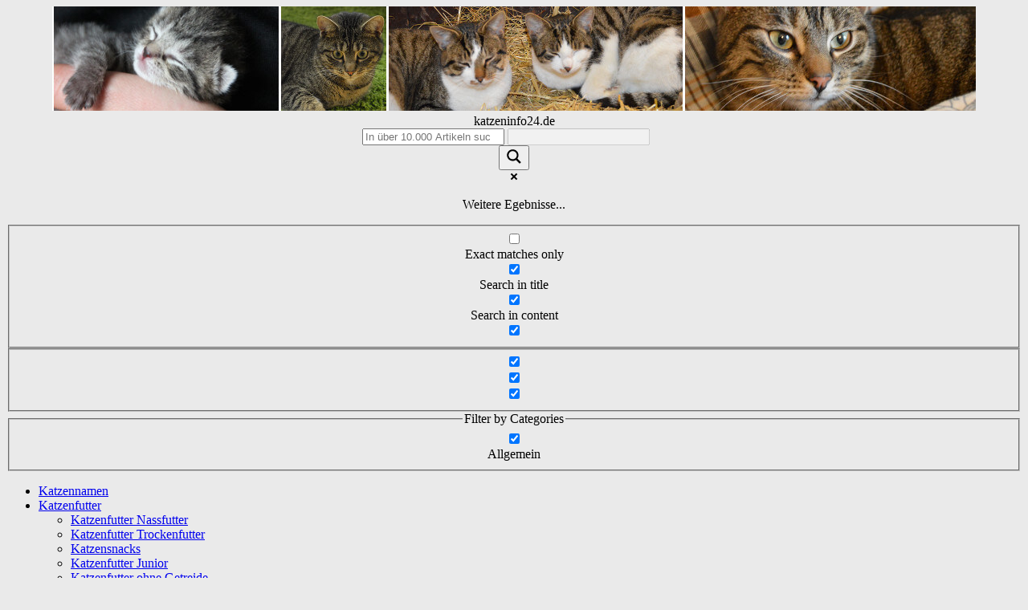

--- FILE ---
content_type: text/html; charset=UTF-8
request_url: https://www.katzeninfo24.de/produkt-kategorie/katzenzubehoer/katzenkratzbaum/kratzbaum-trixie/
body_size: 19365
content:
 <!DOCTYPE html>
<html class="no-js" lang="de">
<head>
<meta charset="UTF-8">
<meta name="viewport" content="width=device-width, initial-scale=1.0">
<link rel="profile" href="https://gmpg.org/xfn/11" />
<meta name='robots' content='index, follow, max-image-preview:large, max-snippet:-1, max-video-preview:-1' />

	<!-- This site is optimized with the Yoast SEO plugin v22.4 - https://yoast.com/wordpress/plugins/seo/ -->
	<title>Kratzbaum Trixie Archive - Katzeninfo24</title>
	<link rel="canonical" href="https://www.katzeninfo24.de/produkt-kategorie/katzenzubehoer/katzenkratzbaum/kratzbaum-trixie/" />
	<link rel="next" href="https://www.katzeninfo24.de/produkt-kategorie/katzenzubehoer/katzenkratzbaum/kratzbaum-trixie/page/2/" />
	<meta property="og:locale" content="de_DE" />
	<meta property="og:type" content="article" />
	<meta property="og:title" content="Kratzbaum Trixie Archive - Katzeninfo24" />
	<meta property="og:url" content="https://www.katzeninfo24.de/produkt-kategorie/katzenzubehoer/katzenkratzbaum/kratzbaum-trixie/" />
	<meta property="og:site_name" content="Katzeninfo24" />
	<meta name="twitter:card" content="summary_large_image" />
	<script type="application/ld+json" class="yoast-schema-graph">{"@context":"https://schema.org","@graph":[{"@type":"CollectionPage","@id":"https://www.katzeninfo24.de/produkt-kategorie/katzenzubehoer/katzenkratzbaum/kratzbaum-trixie/","url":"https://www.katzeninfo24.de/produkt-kategorie/katzenzubehoer/katzenkratzbaum/kratzbaum-trixie/","name":"Kratzbaum Trixie Archive - Katzeninfo24","isPartOf":{"@id":"https://www.katzeninfo24.de/#website"},"primaryImageOfPage":{"@id":"https://www.katzeninfo24.de/produkt-kategorie/katzenzubehoer/katzenkratzbaum/kratzbaum-trixie/#primaryimage"},"image":{"@id":"https://www.katzeninfo24.de/produkt-kategorie/katzenzubehoer/katzenkratzbaum/kratzbaum-trixie/#primaryimage"},"thumbnailUrl":"https://www.katzeninfo24.de/wp-content/uploads/2015/11/Katzenkratzbaum-Kratzbaum-fr-Katzen-130-cm-Hhe-grau-wei-0.jpg","breadcrumb":{"@id":"https://www.katzeninfo24.de/produkt-kategorie/katzenzubehoer/katzenkratzbaum/kratzbaum-trixie/#breadcrumb"},"inLanguage":"de"},{"@type":"ImageObject","inLanguage":"de","@id":"https://www.katzeninfo24.de/produkt-kategorie/katzenzubehoer/katzenkratzbaum/kratzbaum-trixie/#primaryimage","url":"https://www.katzeninfo24.de/wp-content/uploads/2015/11/Katzenkratzbaum-Kratzbaum-fr-Katzen-130-cm-Hhe-grau-wei-0.jpg","contentUrl":"https://www.katzeninfo24.de/wp-content/uploads/2015/11/Katzenkratzbaum-Kratzbaum-fr-Katzen-130-cm-Hhe-grau-wei-0.jpg","width":500,"height":500},{"@type":"BreadcrumbList","@id":"https://www.katzeninfo24.de/produkt-kategorie/katzenzubehoer/katzenkratzbaum/kratzbaum-trixie/#breadcrumb","itemListElement":[{"@type":"ListItem","position":1,"name":"Startseite","item":"https://www.katzeninfo24.de/"},{"@type":"ListItem","position":2,"name":"Katzenzubehör","item":"https://www.katzeninfo24.de/produkt-kategorie/katzenzubehoer/"},{"@type":"ListItem","position":3,"name":"Katzenkratzbaum","item":"https://www.katzeninfo24.de/produkt-kategorie/katzenzubehoer/katzenkratzbaum/"},{"@type":"ListItem","position":4,"name":"Kratzbaum Trixie"}]},{"@type":"WebSite","@id":"https://www.katzeninfo24.de/#website","url":"https://www.katzeninfo24.de/","name":"Katzeninfo24","description":"","potentialAction":[{"@type":"SearchAction","target":{"@type":"EntryPoint","urlTemplate":"https://www.katzeninfo24.de/?s={search_term_string}"},"query-input":"required name=search_term_string"}],"inLanguage":"de"}]}</script>
	<!-- / Yoast SEO plugin. -->


<link rel='dns-prefetch' href='//fonts.googleapis.com' />
<link rel="alternate" type="application/rss+xml" title="Katzeninfo24 &raquo; Feed" href="https://www.katzeninfo24.de/feed/" />
<link rel="alternate" type="application/rss+xml" title="Katzeninfo24 &raquo; Kommentar-Feed" href="https://www.katzeninfo24.de/comments/feed/" />
<link rel="alternate" type="application/rss+xml" title="Katzeninfo24 &raquo; Kratzbaum Trixie Kategorie Feed" href="https://www.katzeninfo24.de/produkt-kategorie/katzenzubehoer/katzenkratzbaum/kratzbaum-trixie/feed/" />
<script type="8a7fd38b70112afe3b359d26-text/javascript">
/* <![CDATA[ */
window._wpemojiSettings = {"baseUrl":"https:\/\/s.w.org\/images\/core\/emoji\/15.0.3\/72x72\/","ext":".png","svgUrl":"https:\/\/s.w.org\/images\/core\/emoji\/15.0.3\/svg\/","svgExt":".svg","source":{"concatemoji":"https:\/\/www.katzeninfo24.de\/wp-includes\/js\/wp-emoji-release.min.js?ver=6.5.7"}};
/*! This file is auto-generated */
!function(i,n){var o,s,e;function c(e){try{var t={supportTests:e,timestamp:(new Date).valueOf()};sessionStorage.setItem(o,JSON.stringify(t))}catch(e){}}function p(e,t,n){e.clearRect(0,0,e.canvas.width,e.canvas.height),e.fillText(t,0,0);var t=new Uint32Array(e.getImageData(0,0,e.canvas.width,e.canvas.height).data),r=(e.clearRect(0,0,e.canvas.width,e.canvas.height),e.fillText(n,0,0),new Uint32Array(e.getImageData(0,0,e.canvas.width,e.canvas.height).data));return t.every(function(e,t){return e===r[t]})}function u(e,t,n){switch(t){case"flag":return n(e,"\ud83c\udff3\ufe0f\u200d\u26a7\ufe0f","\ud83c\udff3\ufe0f\u200b\u26a7\ufe0f")?!1:!n(e,"\ud83c\uddfa\ud83c\uddf3","\ud83c\uddfa\u200b\ud83c\uddf3")&&!n(e,"\ud83c\udff4\udb40\udc67\udb40\udc62\udb40\udc65\udb40\udc6e\udb40\udc67\udb40\udc7f","\ud83c\udff4\u200b\udb40\udc67\u200b\udb40\udc62\u200b\udb40\udc65\u200b\udb40\udc6e\u200b\udb40\udc67\u200b\udb40\udc7f");case"emoji":return!n(e,"\ud83d\udc26\u200d\u2b1b","\ud83d\udc26\u200b\u2b1b")}return!1}function f(e,t,n){var r="undefined"!=typeof WorkerGlobalScope&&self instanceof WorkerGlobalScope?new OffscreenCanvas(300,150):i.createElement("canvas"),a=r.getContext("2d",{willReadFrequently:!0}),o=(a.textBaseline="top",a.font="600 32px Arial",{});return e.forEach(function(e){o[e]=t(a,e,n)}),o}function t(e){var t=i.createElement("script");t.src=e,t.defer=!0,i.head.appendChild(t)}"undefined"!=typeof Promise&&(o="wpEmojiSettingsSupports",s=["flag","emoji"],n.supports={everything:!0,everythingExceptFlag:!0},e=new Promise(function(e){i.addEventListener("DOMContentLoaded",e,{once:!0})}),new Promise(function(t){var n=function(){try{var e=JSON.parse(sessionStorage.getItem(o));if("object"==typeof e&&"number"==typeof e.timestamp&&(new Date).valueOf()<e.timestamp+604800&&"object"==typeof e.supportTests)return e.supportTests}catch(e){}return null}();if(!n){if("undefined"!=typeof Worker&&"undefined"!=typeof OffscreenCanvas&&"undefined"!=typeof URL&&URL.createObjectURL&&"undefined"!=typeof Blob)try{var e="postMessage("+f.toString()+"("+[JSON.stringify(s),u.toString(),p.toString()].join(",")+"));",r=new Blob([e],{type:"text/javascript"}),a=new Worker(URL.createObjectURL(r),{name:"wpTestEmojiSupports"});return void(a.onmessage=function(e){c(n=e.data),a.terminate(),t(n)})}catch(e){}c(n=f(s,u,p))}t(n)}).then(function(e){for(var t in e)n.supports[t]=e[t],n.supports.everything=n.supports.everything&&n.supports[t],"flag"!==t&&(n.supports.everythingExceptFlag=n.supports.everythingExceptFlag&&n.supports[t]);n.supports.everythingExceptFlag=n.supports.everythingExceptFlag&&!n.supports.flag,n.DOMReady=!1,n.readyCallback=function(){n.DOMReady=!0}}).then(function(){return e}).then(function(){var e;n.supports.everything||(n.readyCallback(),(e=n.source||{}).concatemoji?t(e.concatemoji):e.wpemoji&&e.twemoji&&(t(e.twemoji),t(e.wpemoji)))}))}((window,document),window._wpemojiSettings);
/* ]]> */
</script>
<style id='wp-emoji-styles-inline-css' type='text/css'>

	img.wp-smiley, img.emoji {
		display: inline !important;
		border: none !important;
		box-shadow: none !important;
		height: 1em !important;
		width: 1em !important;
		margin: 0 0.07em !important;
		vertical-align: -0.1em !important;
		background: none !important;
		padding: 0 !important;
	}
</style>
<!-- <link rel='stylesheet' id='wp-block-library-css' href='https://www.katzeninfo24.de/wp-includes/css/dist/block-library/style.min.css?ver=6.5.7' type='text/css' media='all' /> -->
<!-- <link rel='stylesheet' id='wc-block-vendors-style-css' href='https://www.katzeninfo24.de/wp-content/plugins/woocommerce/packages/woocommerce-blocks/build/vendors-style.css?ver=4.9.1' type='text/css' media='all' /> -->
<!-- <link rel='stylesheet' id='wc-block-style-css' href='https://www.katzeninfo24.de/wp-content/plugins/woocommerce/packages/woocommerce-blocks/build/style.css?ver=4.9.1' type='text/css' media='all' /> -->
<link rel="stylesheet" type="text/css" href="//www.katzeninfo24.de/wp-content/cache/wpfc-minified/qk6007iu/67akx.css" media="all"/>
<style id='classic-theme-styles-inline-css' type='text/css'>
/*! This file is auto-generated */
.wp-block-button__link{color:#fff;background-color:#32373c;border-radius:9999px;box-shadow:none;text-decoration:none;padding:calc(.667em + 2px) calc(1.333em + 2px);font-size:1.125em}.wp-block-file__button{background:#32373c;color:#fff;text-decoration:none}
</style>
<style id='global-styles-inline-css' type='text/css'>
body{--wp--preset--color--black: #000000;--wp--preset--color--cyan-bluish-gray: #abb8c3;--wp--preset--color--white: #ffffff;--wp--preset--color--pale-pink: #f78da7;--wp--preset--color--vivid-red: #cf2e2e;--wp--preset--color--luminous-vivid-orange: #ff6900;--wp--preset--color--luminous-vivid-amber: #fcb900;--wp--preset--color--light-green-cyan: #7bdcb5;--wp--preset--color--vivid-green-cyan: #00d084;--wp--preset--color--pale-cyan-blue: #8ed1fc;--wp--preset--color--vivid-cyan-blue: #0693e3;--wp--preset--color--vivid-purple: #9b51e0;--wp--preset--gradient--vivid-cyan-blue-to-vivid-purple: linear-gradient(135deg,rgba(6,147,227,1) 0%,rgb(155,81,224) 100%);--wp--preset--gradient--light-green-cyan-to-vivid-green-cyan: linear-gradient(135deg,rgb(122,220,180) 0%,rgb(0,208,130) 100%);--wp--preset--gradient--luminous-vivid-amber-to-luminous-vivid-orange: linear-gradient(135deg,rgba(252,185,0,1) 0%,rgba(255,105,0,1) 100%);--wp--preset--gradient--luminous-vivid-orange-to-vivid-red: linear-gradient(135deg,rgba(255,105,0,1) 0%,rgb(207,46,46) 100%);--wp--preset--gradient--very-light-gray-to-cyan-bluish-gray: linear-gradient(135deg,rgb(238,238,238) 0%,rgb(169,184,195) 100%);--wp--preset--gradient--cool-to-warm-spectrum: linear-gradient(135deg,rgb(74,234,220) 0%,rgb(151,120,209) 20%,rgb(207,42,186) 40%,rgb(238,44,130) 60%,rgb(251,105,98) 80%,rgb(254,248,76) 100%);--wp--preset--gradient--blush-light-purple: linear-gradient(135deg,rgb(255,206,236) 0%,rgb(152,150,240) 100%);--wp--preset--gradient--blush-bordeaux: linear-gradient(135deg,rgb(254,205,165) 0%,rgb(254,45,45) 50%,rgb(107,0,62) 100%);--wp--preset--gradient--luminous-dusk: linear-gradient(135deg,rgb(255,203,112) 0%,rgb(199,81,192) 50%,rgb(65,88,208) 100%);--wp--preset--gradient--pale-ocean: linear-gradient(135deg,rgb(255,245,203) 0%,rgb(182,227,212) 50%,rgb(51,167,181) 100%);--wp--preset--gradient--electric-grass: linear-gradient(135deg,rgb(202,248,128) 0%,rgb(113,206,126) 100%);--wp--preset--gradient--midnight: linear-gradient(135deg,rgb(2,3,129) 0%,rgb(40,116,252) 100%);--wp--preset--font-size--small: 13px;--wp--preset--font-size--medium: 20px;--wp--preset--font-size--large: 36px;--wp--preset--font-size--x-large: 42px;--wp--preset--spacing--20: 0.44rem;--wp--preset--spacing--30: 0.67rem;--wp--preset--spacing--40: 1rem;--wp--preset--spacing--50: 1.5rem;--wp--preset--spacing--60: 2.25rem;--wp--preset--spacing--70: 3.38rem;--wp--preset--spacing--80: 5.06rem;--wp--preset--shadow--natural: 6px 6px 9px rgba(0, 0, 0, 0.2);--wp--preset--shadow--deep: 12px 12px 50px rgba(0, 0, 0, 0.4);--wp--preset--shadow--sharp: 6px 6px 0px rgba(0, 0, 0, 0.2);--wp--preset--shadow--outlined: 6px 6px 0px -3px rgba(255, 255, 255, 1), 6px 6px rgba(0, 0, 0, 1);--wp--preset--shadow--crisp: 6px 6px 0px rgba(0, 0, 0, 1);}:where(.is-layout-flex){gap: 0.5em;}:where(.is-layout-grid){gap: 0.5em;}body .is-layout-flex{display: flex;}body .is-layout-flex{flex-wrap: wrap;align-items: center;}body .is-layout-flex > *{margin: 0;}body .is-layout-grid{display: grid;}body .is-layout-grid > *{margin: 0;}:where(.wp-block-columns.is-layout-flex){gap: 2em;}:where(.wp-block-columns.is-layout-grid){gap: 2em;}:where(.wp-block-post-template.is-layout-flex){gap: 1.25em;}:where(.wp-block-post-template.is-layout-grid){gap: 1.25em;}.has-black-color{color: var(--wp--preset--color--black) !important;}.has-cyan-bluish-gray-color{color: var(--wp--preset--color--cyan-bluish-gray) !important;}.has-white-color{color: var(--wp--preset--color--white) !important;}.has-pale-pink-color{color: var(--wp--preset--color--pale-pink) !important;}.has-vivid-red-color{color: var(--wp--preset--color--vivid-red) !important;}.has-luminous-vivid-orange-color{color: var(--wp--preset--color--luminous-vivid-orange) !important;}.has-luminous-vivid-amber-color{color: var(--wp--preset--color--luminous-vivid-amber) !important;}.has-light-green-cyan-color{color: var(--wp--preset--color--light-green-cyan) !important;}.has-vivid-green-cyan-color{color: var(--wp--preset--color--vivid-green-cyan) !important;}.has-pale-cyan-blue-color{color: var(--wp--preset--color--pale-cyan-blue) !important;}.has-vivid-cyan-blue-color{color: var(--wp--preset--color--vivid-cyan-blue) !important;}.has-vivid-purple-color{color: var(--wp--preset--color--vivid-purple) !important;}.has-black-background-color{background-color: var(--wp--preset--color--black) !important;}.has-cyan-bluish-gray-background-color{background-color: var(--wp--preset--color--cyan-bluish-gray) !important;}.has-white-background-color{background-color: var(--wp--preset--color--white) !important;}.has-pale-pink-background-color{background-color: var(--wp--preset--color--pale-pink) !important;}.has-vivid-red-background-color{background-color: var(--wp--preset--color--vivid-red) !important;}.has-luminous-vivid-orange-background-color{background-color: var(--wp--preset--color--luminous-vivid-orange) !important;}.has-luminous-vivid-amber-background-color{background-color: var(--wp--preset--color--luminous-vivid-amber) !important;}.has-light-green-cyan-background-color{background-color: var(--wp--preset--color--light-green-cyan) !important;}.has-vivid-green-cyan-background-color{background-color: var(--wp--preset--color--vivid-green-cyan) !important;}.has-pale-cyan-blue-background-color{background-color: var(--wp--preset--color--pale-cyan-blue) !important;}.has-vivid-cyan-blue-background-color{background-color: var(--wp--preset--color--vivid-cyan-blue) !important;}.has-vivid-purple-background-color{background-color: var(--wp--preset--color--vivid-purple) !important;}.has-black-border-color{border-color: var(--wp--preset--color--black) !important;}.has-cyan-bluish-gray-border-color{border-color: var(--wp--preset--color--cyan-bluish-gray) !important;}.has-white-border-color{border-color: var(--wp--preset--color--white) !important;}.has-pale-pink-border-color{border-color: var(--wp--preset--color--pale-pink) !important;}.has-vivid-red-border-color{border-color: var(--wp--preset--color--vivid-red) !important;}.has-luminous-vivid-orange-border-color{border-color: var(--wp--preset--color--luminous-vivid-orange) !important;}.has-luminous-vivid-amber-border-color{border-color: var(--wp--preset--color--luminous-vivid-amber) !important;}.has-light-green-cyan-border-color{border-color: var(--wp--preset--color--light-green-cyan) !important;}.has-vivid-green-cyan-border-color{border-color: var(--wp--preset--color--vivid-green-cyan) !important;}.has-pale-cyan-blue-border-color{border-color: var(--wp--preset--color--pale-cyan-blue) !important;}.has-vivid-cyan-blue-border-color{border-color: var(--wp--preset--color--vivid-cyan-blue) !important;}.has-vivid-purple-border-color{border-color: var(--wp--preset--color--vivid-purple) !important;}.has-vivid-cyan-blue-to-vivid-purple-gradient-background{background: var(--wp--preset--gradient--vivid-cyan-blue-to-vivid-purple) !important;}.has-light-green-cyan-to-vivid-green-cyan-gradient-background{background: var(--wp--preset--gradient--light-green-cyan-to-vivid-green-cyan) !important;}.has-luminous-vivid-amber-to-luminous-vivid-orange-gradient-background{background: var(--wp--preset--gradient--luminous-vivid-amber-to-luminous-vivid-orange) !important;}.has-luminous-vivid-orange-to-vivid-red-gradient-background{background: var(--wp--preset--gradient--luminous-vivid-orange-to-vivid-red) !important;}.has-very-light-gray-to-cyan-bluish-gray-gradient-background{background: var(--wp--preset--gradient--very-light-gray-to-cyan-bluish-gray) !important;}.has-cool-to-warm-spectrum-gradient-background{background: var(--wp--preset--gradient--cool-to-warm-spectrum) !important;}.has-blush-light-purple-gradient-background{background: var(--wp--preset--gradient--blush-light-purple) !important;}.has-blush-bordeaux-gradient-background{background: var(--wp--preset--gradient--blush-bordeaux) !important;}.has-luminous-dusk-gradient-background{background: var(--wp--preset--gradient--luminous-dusk) !important;}.has-pale-ocean-gradient-background{background: var(--wp--preset--gradient--pale-ocean) !important;}.has-electric-grass-gradient-background{background: var(--wp--preset--gradient--electric-grass) !important;}.has-midnight-gradient-background{background: var(--wp--preset--gradient--midnight) !important;}.has-small-font-size{font-size: var(--wp--preset--font-size--small) !important;}.has-medium-font-size{font-size: var(--wp--preset--font-size--medium) !important;}.has-large-font-size{font-size: var(--wp--preset--font-size--large) !important;}.has-x-large-font-size{font-size: var(--wp--preset--font-size--x-large) !important;}
.wp-block-navigation a:where(:not(.wp-element-button)){color: inherit;}
:where(.wp-block-post-template.is-layout-flex){gap: 1.25em;}:where(.wp-block-post-template.is-layout-grid){gap: 1.25em;}
:where(.wp-block-columns.is-layout-flex){gap: 2em;}:where(.wp-block-columns.is-layout-grid){gap: 2em;}
.wp-block-pullquote{font-size: 1.5em;line-height: 1.6;}
</style>
<!-- <link rel='stylesheet' id='cookie-law-info-css' href='https://www.katzeninfo24.de/wp-content/plugins/cookie-law-info/legacy/public/css/cookie-law-info-public.css?ver=3.2.1' type='text/css' media='all' /> -->
<!-- <link rel='stylesheet' id='cookie-law-info-gdpr-css' href='https://www.katzeninfo24.de/wp-content/plugins/cookie-law-info/legacy/public/css/cookie-law-info-gdpr.css?ver=3.2.1' type='text/css' media='all' /> -->
<!-- <link rel='stylesheet' id='woocommerce-layout-css' href='https://www.katzeninfo24.de/wp-content/plugins/woocommerce/assets/css/woocommerce-layout.css?ver=5.3.0' type='text/css' media='all' /> -->
<link rel="stylesheet" type="text/css" href="//www.katzeninfo24.de/wp-content/cache/wpfc-minified/qu7y5hvs/67akx.css" media="all"/>
<!-- <link rel='stylesheet' id='woocommerce-smallscreen-css' href='https://www.katzeninfo24.de/wp-content/plugins/woocommerce/assets/css/woocommerce-smallscreen.css?ver=5.3.0' type='text/css' media='only screen and (max-width: 768px)' /> -->
<link rel="stylesheet" type="text/css" href="//www.katzeninfo24.de/wp-content/cache/wpfc-minified/lyin2883/bk7sa.css" media="only screen and (max-width: 768px)"/>
<!-- <link rel='stylesheet' id='woocommerce-general-css' href='https://www.katzeninfo24.de/wp-content/plugins/woocommerce/assets/css/woocommerce.css?ver=5.3.0' type='text/css' media='all' /> -->
<link rel="stylesheet" type="text/css" href="//www.katzeninfo24.de/wp-content/cache/wpfc-minified/lmnz52jg/bk7sa.css" media="all"/>
<style id='woocommerce-inline-inline-css' type='text/css'>
.woocommerce form .form-row .required { visibility: visible; }
</style>
<link rel='stylesheet' id='mh-google-fonts-css' href='https://fonts.googleapis.com/css?family=Droid+Sans:400,700|Play:400,700' type='text/css' media='all' />
<!-- <link rel='stylesheet' id='mh-font-awesome-css' href='https://www.katzeninfo24.de/wp-content/themes/mh-joystick-lite/includes/font-awesome.min.css' type='text/css' media='all' /> -->
<!-- <link rel='stylesheet' id='mh-style-css' href='https://www.katzeninfo24.de/wp-content/themes/katentheme_custom/style.css?ver=6.5.7' type='text/css' media='all' /> -->
<!-- <link rel='stylesheet' id='wpdreams-asl-basic-css' href='https://www.katzeninfo24.de/wp-content/plugins/ajax-search-lite/css/style.basic.css?ver=4.11.5' type='text/css' media='all' /> -->
<!-- <link rel='stylesheet' id='wpdreams-ajaxsearchlite-css' href='https://www.katzeninfo24.de/wp-content/plugins/ajax-search-lite/css/style-curvy-blue.css?ver=4.11.5' type='text/css' media='all' /> -->
<link rel="stylesheet" type="text/css" href="//www.katzeninfo24.de/wp-content/cache/wpfc-minified/exz6tb0/bk7sa.css" media="all"/>
<script src='//www.katzeninfo24.de/wp-content/cache/wpfc-minified/11ucdxg9/bk7sa.js' type="8a7fd38b70112afe3b359d26-text/javascript"></script>
<!-- <script type="text/javascript" src="https://www.katzeninfo24.de/wp-includes/js/jquery/jquery.min.js?ver=3.7.1" id="jquery-core-js"></script> -->
<!-- <script type="text/javascript" src="https://www.katzeninfo24.de/wp-includes/js/jquery/jquery-migrate.min.js?ver=3.4.1" id="jquery-migrate-js"></script> -->
<script type="8a7fd38b70112afe3b359d26-text/javascript" id="cookie-law-info-js-extra">
/* <![CDATA[ */
var Cli_Data = {"nn_cookie_ids":[],"cookielist":[],"non_necessary_cookies":[],"ccpaEnabled":"","ccpaRegionBased":"","ccpaBarEnabled":"","strictlyEnabled":["necessary","obligatoire"],"ccpaType":"gdpr","js_blocking":"","custom_integration":"","triggerDomRefresh":"","secure_cookies":""};
var cli_cookiebar_settings = {"animate_speed_hide":"500","animate_speed_show":"500","background":"#fff","border":"#444","border_on":"","button_1_button_colour":"#000","button_1_button_hover":"#000000","button_1_link_colour":"#fff","button_1_as_button":"1","button_1_new_win":"","button_2_button_colour":"#333","button_2_button_hover":"#292929","button_2_link_colour":"#444","button_2_as_button":"","button_2_hidebar":"","button_3_button_colour":"#000","button_3_button_hover":"#000000","button_3_link_colour":"#fff","button_3_as_button":"1","button_3_new_win":"","button_4_button_colour":"#000","button_4_button_hover":"#000000","button_4_link_colour":"#fff","button_4_as_button":"1","button_7_button_colour":"#61a229","button_7_button_hover":"#4e8221","button_7_link_colour":"#fff","button_7_as_button":"1","button_7_new_win":"","font_family":"inherit","header_fix":"","notify_animate_hide":"1","notify_animate_show":"","notify_div_id":"#cookie-law-info-bar","notify_position_horizontal":"left","notify_position_vertical":"bottom","scroll_close":"","scroll_close_reload":"","accept_close_reload":"","reject_close_reload":"","showagain_tab":"1","showagain_background":"#fff","showagain_border":"#000","showagain_div_id":"#cookie-law-info-again","showagain_x_position":"100px","text":"#000","show_once_yn":"","show_once":"10000","logging_on":"","as_popup":"","popup_overlay":"1","bar_heading_text":"","cookie_bar_as":"banner","popup_showagain_position":"bottom-right","widget_position":"left"};
var log_object = {"ajax_url":"https:\/\/www.katzeninfo24.de\/wp-admin\/admin-ajax.php"};
/* ]]> */
</script>
<script src='//www.katzeninfo24.de/wp-content/cache/wpfc-minified/2yn4qnaf/a0u6r.js' type="8a7fd38b70112afe3b359d26-text/javascript"></script>
<!-- <script type="text/javascript" src="https://www.katzeninfo24.de/wp-content/plugins/cookie-law-info/legacy/public/js/cookie-law-info-public.js?ver=3.2.1" id="cookie-law-info-js"></script> -->
<!-- <script type="text/javascript" src="https://www.katzeninfo24.de/wp-content/themes/mh-joystick-lite/js/scripts.js?ver=6.5.7" id="mh-scripts-js"></script> -->
<link rel="https://api.w.org/" href="https://www.katzeninfo24.de/wp-json/" /><link rel="EditURI" type="application/rsd+xml" title="RSD" href="https://www.katzeninfo24.de/xmlrpc.php?rsd" />
<meta name="generator" content="WordPress 6.5.7" />
<meta name="generator" content="WooCommerce 5.3.0" />
<!--[if lt IE 9]>
<script src="https://www.katzeninfo24.de/wp-content/themes/mh-joystick-lite/js/css3-mediaqueries.js"></script>
<![endif]-->
	<noscript><style>.woocommerce-product-gallery{ opacity: 1 !important; }</style></noscript>
					<link rel="preconnect" href="https://fonts.gstatic.com" crossorigin />
				<link rel="preload" as="style" href="//fonts.googleapis.com/css?family=Open+Sans&display=swap" />
				<link rel="stylesheet" href="//fonts.googleapis.com/css?family=Open+Sans&display=swap" media="all" />
				<style type="text/css" id="custom-background-css">
body.custom-background { background-color: #eaeaea; }
</style>
	                <style>
                    
					div[id*='ajaxsearchlitesettings'].searchsettings .asl_option_inner label {
						font-size: 0px !important;
						color: rgba(0, 0, 0, 0);
					}
					div[id*='ajaxsearchlitesettings'].searchsettings .asl_option_inner label:after {
						font-size: 11px !important;
						position: absolute;
						top: 0;
						left: 0;
						z-index: 1;
					}
					.asl_w_container {
						width: 100%;
						margin: 0px 0px 0px 0px;
						min-width: 200px;
					}
					div[id*='ajaxsearchlite'].asl_m {
						width: 100%;
					}
					div[id*='ajaxsearchliteres'].wpdreams_asl_results div.resdrg span.highlighted {
						font-weight: bold;
						color: rgba(217, 49, 43, 1);
						background-color: rgba(238, 238, 238, 1);
					}
					div[id*='ajaxsearchliteres'].wpdreams_asl_results .results img.asl_image {
						width: 70px;
						height: 70px;
						object-fit: cover;
					}
					div.asl_r .results {
						max-height: auto;
					}
				
						div.asl_r.asl_w.vertical .results .item::after {
							display: block;
							position: absolute;
							bottom: 0;
							content: '';
							height: 1px;
							width: 100%;
							background: #D8D8D8;
						}
						div.asl_r.asl_w.vertical .results .item.asl_last_item::after {
							display: none;
						}
					                </style>
                </head>
<body class="archive tax-product_cat term-kratzbaum-trixie term-343 custom-background theme-mh-joystick-lite woocommerce woocommerce-page woocommerce-no-js mh-right-sb">
<div class="mh-container">
<header class="mh-header header-logo-full mh-row clearfix teeest">
	<center>
	<a href ="https://www.katzeninfo24.de" title="katzeninfo24"><img src="https://www.katzeninfo24.de/img/katzeninfo24_header.jpg" alt="katzeninfo24.de"></a>
	<link rel="icon" href="https://www.katzeninfo24.de/img/favicon.ico" type="image/x-icon" />
	<link rel="shortcut icon" href="https://www.katzeninfo24.de/img/favicon.ico" type="image/x-icon" />	
	<div id="container_1">
		<div id="container_suche_rand">
			katzeninfo24.de
		</div>
		<div id="container_suche">
			<div class="asl_w_container asl_w_container_1">
	<div id='ajaxsearchlite1'
		 data-id="1"
		 data-instance="1"
		 class="asl_w asl_m asl_m_1 asl_m_1_1">
		<div class="probox">

	
	<div class='prosettings' style='display:none;' data-opened=0>
				<div class='innericon'>
			<svg version="1.1" xmlns="http://www.w3.org/2000/svg" xmlns:xlink="http://www.w3.org/1999/xlink" x="0px" y="0px" width="22" height="22" viewBox="0 0 512 512" enable-background="new 0 0 512 512" xml:space="preserve">
					<polygon transform = "rotate(90 256 256)" points="142.332,104.886 197.48,50 402.5,256 197.48,462 142.332,407.113 292.727,256 "/>
				</svg>
		</div>
	</div>

	
	
	<div class='proinput'>
        <form role="search" action='#' autocomplete="off"
			  aria-label="Search form">
			<input aria-label="Search input"
				   type='search' class='orig'
				   tabindex="0"
				   name='phrase'
				   placeholder='In über 10.000 Artikeln suchen....'
				   value=''
				   autocomplete="off"/>
			<input aria-label="Search autocomplete input"
				   type='text'
				   class='autocomplete'
				   tabindex="-1"
				   name='phrase'
				   value=''
				   autocomplete="off" disabled/>
			<input type='submit' value="Start search" style='width:0; height: 0; visibility: hidden;'>
		</form>
	</div>

	
	
	<button class='promagnifier' tabindex="0" aria-label="Search magnifier button">
				<span class='innericon' style="display:block;">
			<svg version="1.1" xmlns="http://www.w3.org/2000/svg" xmlns:xlink="http://www.w3.org/1999/xlink" x="0px" y="0px" width="22" height="22" viewBox="0 0 512 512" enable-background="new 0 0 512 512" xml:space="preserve">
					<path d="M460.355,421.59L353.844,315.078c20.041-27.553,31.885-61.437,31.885-98.037
						C385.729,124.934,310.793,50,218.686,50C126.58,50,51.645,124.934,51.645,217.041c0,92.106,74.936,167.041,167.041,167.041
						c34.912,0,67.352-10.773,94.184-29.158L419.945,462L460.355,421.59z M100.631,217.041c0-65.096,52.959-118.056,118.055-118.056
						c65.098,0,118.057,52.959,118.057,118.056c0,65.096-52.959,118.056-118.057,118.056C153.59,335.097,100.631,282.137,100.631,217.041
						z"/>
				</svg>
		</span>
	</button>

	
	
	<div class='proloading'>

		<div class="asl_loader"><div class="asl_loader-inner asl_simple-circle"></div></div>

			</div>

			<div class='proclose'>
			<svg version="1.1" xmlns="http://www.w3.org/2000/svg" xmlns:xlink="http://www.w3.org/1999/xlink" x="0px"
				 y="0px"
				 width="12" height="12" viewBox="0 0 512 512" enable-background="new 0 0 512 512"
				 xml:space="preserve">
				<polygon points="438.393,374.595 319.757,255.977 438.378,137.348 374.595,73.607 255.995,192.225 137.375,73.622 73.607,137.352 192.246,255.983 73.622,374.625 137.352,438.393 256.002,319.734 374.652,438.378 "/>
			</svg>
		</div>
	
	
</div>	</div>
	<div class='asl_data_container' style="display:none !important;">
		<div class="asl_init_data wpdreams_asl_data_ct"
	 style="display:none !important;"
	 id="asl_init_id_1"
	 data-asl-id="1"
	 data-asl-instance="1"
	 data-asldata="[base64]/[base64]"></div>	<div id="asl_hidden_data">
		<svg style="position:absolute" height="0" width="0">
			<filter id="aslblur">
				<feGaussianBlur in="SourceGraphic" stdDeviation="4"/>
			</filter>
		</svg>
		<svg style="position:absolute" height="0" width="0">
			<filter id="no_aslblur"></filter>
		</svg>
	</div>
	</div>

	<div id='ajaxsearchliteres1'
	 class='vertical wpdreams_asl_results asl_w asl_r asl_r_1 asl_r_1_1'>

	
	<div class="results">

		
		<div class="resdrg">
		</div>

		
	</div>

	
					<p class='showmore'>
			<span>Weitere Egebnisse...</span>
		</p>
			
</div>

	<div id='__original__ajaxsearchlitesettings1'
		 data-id="1"
		 class="searchsettings wpdreams_asl_settings asl_w asl_s asl_s_1">
		<form name='options'
	  aria-label="Search settings form"
	  autocomplete = 'off'>

	
	
	<input type="hidden" name="filters_changed" style="display:none;" value="0">
	<input type="hidden" name="filters_initial" style="display:none;" value="1">

	<div class="asl_option_inner hiddend">
		<input type='hidden' name='qtranslate_lang' id='qtranslate_lang1'
			   value='0'/>
	</div>

	
	
	<fieldset class="asl_sett_scroll">
		<legend style="display: none;">Generic selectors</legend>
		<div class="asl_option" tabindex="0">
			<div class="asl_option_inner">
				<input type="checkbox" value="exact"
					   aria-label="Exact matches only"
					   name="asl_gen[]" />
				<div class="asl_option_checkbox"></div>
			</div>
			<div class="asl_option_label">
				Exact matches only			</div>
		</div>
		<div class="asl_option" tabindex="0">
			<div class="asl_option_inner">
				<input type="checkbox" value="title"
					   aria-label="Search in title"
					   name="asl_gen[]"  checked="checked"/>
				<div class="asl_option_checkbox"></div>
			</div>
			<div class="asl_option_label">
				Search in title			</div>
		</div>
		<div class="asl_option" tabindex="0">
			<div class="asl_option_inner">
				<input type="checkbox" value="content"
					   aria-label="Search in content"
					   name="asl_gen[]"  checked="checked"/>
				<div class="asl_option_checkbox"></div>
			</div>
			<div class="asl_option_label">
				Search in content			</div>
		</div>
		<div class="asl_option_inner hiddend">
			<input type="checkbox" value="excerpt"
				   aria-label="Search in excerpt"
				   name="asl_gen[]"  checked="checked"/>
			<div class="asl_option_checkbox"></div>
		</div>
	</fieldset>
	<fieldset class="asl_sett_scroll">
		<legend style="display: none;">Post Type Selectors</legend>
					<div class="asl_option_inner hiddend">
				<input type="checkbox" value="post"
					   aria-label="Hidden option, ignore please"
					   name="customset[]" checked="checked"/>
			</div>
						<div class="asl_option_inner hiddend">
				<input type="checkbox" value="page"
					   aria-label="Hidden option, ignore please"
					   name="customset[]" checked="checked"/>
			</div>
						<div class="asl_option_inner hiddend">
				<input type="checkbox" value="product"
					   aria-label="Hidden option, ignore please"
					   name="customset[]" checked="checked"/>
			</div>
				</fieldset>
	
		<fieldset>
							<legend>Filter by Categories</legend>
						<div class='categoryfilter asl_sett_scroll'>
									<div class="asl_option" tabindex="0">
						<div class="asl_option_inner">
							<input type="checkbox" value="1"
								   aria-label="Allgemein"
								   name="categoryset[]" checked="checked"/>
							<div class="asl_option_checkbox"></div>
						</div>
						<div class="asl_option_label">
							Allgemein						</div>
					</div>
					
			</div>
		</fieldset>
		</form>
	</div>
</div>		</div>
	</div>
	</center>
</header>
<nav class="main-nav clearfix">
	<div class="menu-hauptmenu-container"><ul id="menu-hauptmenu" class="menu"><li id="menu-item-20" class="menu-item menu-item-type-post_type menu-item-object-page menu-item-20"><a title="Katzennamen" href="https://www.katzeninfo24.de/katzennamen/">Katzennamen</a></li>
<li id="menu-item-21" class="menu-item menu-item-type-taxonomy menu-item-object-product_cat menu-item-has-children menu-item-21"><a title="Katzenfutter" href="https://www.katzeninfo24.de/produkt-kategorie/katzenfutter/">Katzenfutter</a>
<ul class="sub-menu">
	<li id="menu-item-808" class="menu-item menu-item-type-taxonomy menu-item-object-product_cat menu-item-808"><a title="Katzenfutter Nassfutter" href="https://www.katzeninfo24.de/produkt-kategorie/katzenfutter/katzenfutter-nassfutter/">Katzenfutter Nassfutter</a></li>
	<li id="menu-item-810" class="menu-item menu-item-type-taxonomy menu-item-object-product_cat menu-item-810"><a title="Katzenfutter Trockenfutter" href="https://www.katzeninfo24.de/produkt-kategorie/katzenfutter/katzenfutter-trockenfutter/">Katzenfutter Trockenfutter</a></li>
	<li id="menu-item-811" class="menu-item menu-item-type-taxonomy menu-item-object-product_cat menu-item-811"><a title="Katzensnacks" href="https://www.katzeninfo24.de/produkt-kategorie/katzenfutter/katzensnacks/">Katzensnacks</a></li>
	<li id="menu-item-807" class="menu-item menu-item-type-taxonomy menu-item-object-product_cat menu-item-807"><a title="Katzenfutter Junior" href="https://www.katzeninfo24.de/produkt-kategorie/katzenfutter/katzenfutter-junior/">Katzenfutter Junior</a></li>
	<li id="menu-item-809" class="menu-item menu-item-type-taxonomy menu-item-object-product_cat menu-item-809"><a title="Katzenfutter ohne Getreide" href="https://www.katzeninfo24.de/produkt-kategorie/katzenfutter/katzenfutter-ohne-getreide/">Katzenfutter ohne Getreide</a></li>
	<li id="menu-item-3861" class="menu-item menu-item-type-taxonomy menu-item-object-product_cat menu-item-3861"><a title="Katzenmilch" href="https://www.katzeninfo24.de/produkt-kategorie/katzenfutter/katzenmilch/">Katzenmilch</a></li>
</ul>
</li>
<li id="menu-item-22" class="menu-item menu-item-type-taxonomy menu-item-object-product_cat menu-item-has-children menu-item-22"><a title="Katzenpflege" href="https://www.katzeninfo24.de/produkt-kategorie/katzenpflege/">Katzenpflege</a>
<ul class="sub-menu">
	<li id="menu-item-2148" class="menu-item menu-item-type-taxonomy menu-item-object-product_cat menu-item-2148"><a title="Katzen Fellpflege" href="https://www.katzeninfo24.de/produkt-kategorie/katzenpflege/katzen-fellpflege/">Katzen Fellpflege</a></li>
	<li id="menu-item-2259" class="menu-item menu-item-type-taxonomy menu-item-object-product_cat menu-item-2259"><a title="Katzen Pfotenpflege" href="https://www.katzeninfo24.de/produkt-kategorie/katzenpflege/katzen-pfotenpflege/">Katzen Pfotenpflege</a></li>
	<li id="menu-item-2333" class="menu-item menu-item-type-taxonomy menu-item-object-product_cat menu-item-2333"><a title="Katzen Zahnpflege" href="https://www.katzeninfo24.de/produkt-kategorie/katzenpflege/katzen-zahnpflege/">Katzen Zahnpflege</a></li>
	<li id="menu-item-2425" class="menu-item menu-item-type-taxonomy menu-item-object-product_cat menu-item-2425"><a title="Tierhaarentferner" href="https://www.katzeninfo24.de/produkt-kategorie/katzenpflege/tierhaarentferner/">Tierhaarentferner</a></li>
</ul>
</li>
<li id="menu-item-23" class="menu-item menu-item-type-taxonomy menu-item-object-product_cat menu-item-has-children menu-item-23"><a title="Katzenspielzeug" href="https://www.katzeninfo24.de/produkt-kategorie/katzenspielzeug/">Katzenspielzeug</a>
<ul class="sub-menu">
	<li id="menu-item-451" class="menu-item menu-item-type-taxonomy menu-item-object-product_cat menu-item-451"><a title="Katzenbälle" href="https://www.katzeninfo24.de/produkt-kategorie/katzenspielzeug/katzenbaelle/">Katzenbälle</a></li>
	<li id="menu-item-452" class="menu-item menu-item-type-taxonomy menu-item-object-product_cat menu-item-452"><a title="Katzenspielzeug Intelligenz" href="https://www.katzeninfo24.de/produkt-kategorie/katzenspielzeug/katzenspielzeug-intelligenz/">Katzenspielzeug Intelligenz</a></li>
	<li id="menu-item-453" class="menu-item menu-item-type-taxonomy menu-item-object-product_cat menu-item-453"><a title="Katzenspielzeug Laserpointer" href="https://www.katzeninfo24.de/produkt-kategorie/katzenspielzeug/katzenspielzeug-laserpointer/">Katzenspielzeug Laserpointer</a></li>
	<li id="menu-item-454" class="menu-item menu-item-type-taxonomy menu-item-object-product_cat menu-item-454"><a title="Spielangel für Katzen" href="https://www.katzeninfo24.de/produkt-kategorie/katzenspielzeug/spielangel-fuer-katzen/">Spielangel für Katzen</a></li>
	<li id="menu-item-455" class="menu-item menu-item-type-taxonomy menu-item-object-product_cat menu-item-455"><a title="Spielmäuse für Katzen" href="https://www.katzeninfo24.de/produkt-kategorie/katzenspielzeug/spielmaeuse-fuer-katzen/">Spielmäuse für Katzen</a></li>
	<li id="menu-item-1220" class="menu-item menu-item-type-taxonomy menu-item-object-product_cat menu-item-1220"><a title="Kong Katzenspielzeug" href="https://www.katzeninfo24.de/produkt-kategorie/katzenspielzeug/kong-katzenspielzeug/">Kong Katzenspielzeug</a></li>
</ul>
</li>
<li id="menu-item-24" class="menu-item menu-item-type-taxonomy menu-item-object-product_cat current-product_cat-ancestor current-menu-ancestor menu-item-has-children menu-item-24"><a title="Katzenzubehör" href="https://www.katzeninfo24.de/produkt-kategorie/katzenzubehoer/">Katzenzubehör</a>
<ul class="sub-menu">
	<li id="menu-item-25" class="menu-item menu-item-type-taxonomy menu-item-object-product_cat current-product_cat-ancestor current-menu-ancestor current-menu-parent current-product_cat-parent menu-item-has-children menu-item-25"><a title="Katzenkratzbaum" href="https://www.katzeninfo24.de/produkt-kategorie/katzenzubehoer/katzenkratzbaum/">Katzenkratzbaum</a>
	<ul class="sub-menu">
		<li id="menu-item-26" class="menu-item menu-item-type-taxonomy menu-item-object-product_cat menu-item-26"><a title="Große Kratzbäume" href="https://www.katzeninfo24.de/produkt-kategorie/katzenzubehoer/katzenkratzbaum/grosse-kratzbaeume/">Große Kratzbäume</a></li>
		<li id="menu-item-27" class="menu-item menu-item-type-taxonomy menu-item-object-product_cat menu-item-27"><a title="Kleine Kratzbäume" href="https://www.katzeninfo24.de/produkt-kategorie/katzenzubehoer/katzenkratzbaum/kleine-kratzbaeume/">Kleine Kratzbäume</a></li>
		<li id="menu-item-28" class="menu-item menu-item-type-taxonomy menu-item-object-product_cat menu-item-28"><a title="Kratzbretter" href="https://www.katzeninfo24.de/produkt-kategorie/katzenzubehoer/katzenkratzbaum/kratzbretter/">Kratzbretter</a></li>
		<li id="menu-item-205" class="menu-item menu-item-type-taxonomy menu-item-object-product_cat menu-item-205"><a title="Kratzbaum outdoor" href="https://www.katzeninfo24.de/produkt-kategorie/katzenzubehoer/katzenkratzbaum/kratzbaum-outdoor/">Kratzbaum Outdoor</a></li>
		<li id="menu-item-206" class="menu-item menu-item-type-taxonomy menu-item-object-product_cat current-menu-item menu-item-206"><a title="Kratzbaum Trixie" href="https://www.katzeninfo24.de/produkt-kategorie/katzenzubehoer/katzenkratzbaum/kratzbaum-trixie/" aria-current="page">Kratzbaum Trixie</a></li>
		<li id="menu-item-1340" class="menu-item menu-item-type-taxonomy menu-item-object-product_cat menu-item-1340"><a title="Kratztonnen" href="https://www.katzeninfo24.de/produkt-kategorie/katzenzubehoer/katzenkratzbaum/kratztonnen/">Kratztonnen</a></li>
	</ul>
</li>
	<li id="menu-item-305" class="menu-item menu-item-type-taxonomy menu-item-object-product_cat menu-item-305"><a title="Katzennetz" href="https://www.katzeninfo24.de/produkt-kategorie/katzenzubehoer/katzennetz/">Katzennetze</a></li>
	<li id="menu-item-357" class="menu-item menu-item-type-taxonomy menu-item-object-product_cat menu-item-357"><a title="Katzen Transportbox" href="https://www.katzeninfo24.de/produkt-kategorie/katzenzubehoer/katzen-transportbox/">Katzen Transportbox</a></li>
	<li id="menu-item-1413" class="menu-item menu-item-type-taxonomy menu-item-object-product_cat menu-item-has-children menu-item-1413"><a title="Katzentoilette" href="https://www.katzeninfo24.de/produkt-kategorie/katzenzubehoer/katzentoilette/">Katzentoilette</a>
	<ul class="sub-menu">
		<li id="menu-item-1414" class="menu-item menu-item-type-taxonomy menu-item-object-product_cat menu-item-1414"><a title="Katzentoilette Schrank" href="https://www.katzeninfo24.de/produkt-kategorie/katzenzubehoer/katzentoilette/katzentoilette-schrank/">Katzentoilette Schrank</a></li>
		<li id="menu-item-1415" class="menu-item menu-item-type-taxonomy menu-item-object-product_cat menu-item-1415"><a title="Katzentoilette Selbstreinigend" href="https://www.katzeninfo24.de/produkt-kategorie/katzenzubehoer/katzentoilette/katzentoilette-selbstreinigend/">Katzentoilette Selbstreinigend</a></li>
		<li id="menu-item-1416" class="menu-item menu-item-type-taxonomy menu-item-object-product_cat menu-item-1416"><a title="Katzentoilette XXL" href="https://www.katzeninfo24.de/produkt-kategorie/katzenzubehoer/katzentoilette/katzentoilette-xxl/">Katzentoilette XXL</a></li>
	</ul>
</li>
	<li id="menu-item-1610" class="menu-item menu-item-type-taxonomy menu-item-object-product_cat menu-item-1610"><a title="Katzenstreu" href="https://www.katzeninfo24.de/produkt-kategorie/katzenzubehoer/katzenstreu/">Katzenstreu</a></li>
	<li id="menu-item-1696" class="menu-item menu-item-type-taxonomy menu-item-object-product_cat menu-item-1696"><a title="Katzenklappe" href="https://www.katzeninfo24.de/produkt-kategorie/katzenzubehoer/katzenklappe/">Katzenklappe</a></li>
	<li id="menu-item-1782" class="menu-item menu-item-type-taxonomy menu-item-object-product_cat menu-item-1782"><a title="Katzenbetten" href="https://www.katzeninfo24.de/produkt-kategorie/katzenzubehoer/katzenbetten/">Katzenbetten</a></li>
	<li id="menu-item-1783" class="menu-item menu-item-type-taxonomy menu-item-object-product_cat menu-item-1783"><a title="Katzendecken" href="https://www.katzeninfo24.de/produkt-kategorie/katzenzubehoer/katzendecken/">Katzendecken</a></li>
	<li id="menu-item-1784" class="menu-item menu-item-type-taxonomy menu-item-object-product_cat menu-item-1784"><a title="Katzenhaus" href="https://www.katzeninfo24.de/produkt-kategorie/katzenzubehoer/katzenhaus/">Katzenhaus</a></li>
	<li id="menu-item-1785" class="menu-item menu-item-type-taxonomy menu-item-object-product_cat menu-item-1785"><a title="Katzenhöhle" href="https://www.katzeninfo24.de/produkt-kategorie/katzenzubehoer/katzenhoehle/">Katzenhöhle</a></li>
	<li id="menu-item-1786" class="menu-item menu-item-type-taxonomy menu-item-object-product_cat menu-item-1786"><a title="Katzenkissen" href="https://www.katzeninfo24.de/produkt-kategorie/katzenzubehoer/katzenkissen/">Katzenkissen</a></li>
	<li id="menu-item-2023" class="menu-item menu-item-type-taxonomy menu-item-object-product_cat menu-item-2023"><a title="Trinkbrunnen Katzen" href="https://www.katzeninfo24.de/produkt-kategorie/katzenzubehoer/trinkbrunnen/">Trinkbrunnen</a></li>
	<li id="menu-item-2968" class="menu-item menu-item-type-taxonomy menu-item-object-product_cat menu-item-2968"><a title="Katzen Liegemulde" href="https://www.katzeninfo24.de/produkt-kategorie/katzenzubehoer/katzen-liegemulde/">Katzen Liegemulde</a></li>
</ul>
</li>
</ul></div></nav>
<div class="slicknav clearfix"></div>
<div class="mh-wrapper"><div class="mh-row mh-clearfix">
    <div id="main-content" class="mh-col-2-3"><h1 class="archive-title">Kratzbaum Trixie</h1>
        <div id="mh-infinite"><article class="content-list mh-clearfix post-273 product type-product status-publish has-post-thumbnail product_cat-kratzbaum-trixie pa_binding-misc pa_color-grau-weiss pa_eanlist-517 pa_partnumber-kb00303 pa_productgroup-pet-products pa_producttypename-pet_supplies pa_size-22 pa_size-130-cm pa_studio-dibea first instock shipping-taxable purchasable product-type-simple">
	    	<div class="content-list-thumb">
    		<a href="https://www.katzeninfo24.de/shop/katzenzubehoer/katzenkratzbaum/kratzbaum-trixie/katzenkratzbaum-kratzbaum-fuer-katzen-130-cm-hoehe-grau-weiss/" title="dibea KB00303 Kratzbaum &#8211; Kletterbaum für Katzen (Höhe 130 cm), Grau/Weiß">
    			<img width="500" height="409" src="https://www.katzeninfo24.de/wp-content/uploads/2015/11/Katzenkratzbaum-Kratzbaum-fr-Katzen-130-cm-Hhe-grau-wei-0-500x409.jpg" class="attachment-mh-joystick-lite-slider size-mh-joystick-lite-slider wp-post-image" alt="" decoding="async" fetchpriority="high" />    		</a>
			    	</div>
        <header class="content-list-header">
        <h2 class="content-list-title">
            <a href="https://www.katzeninfo24.de/shop/katzenzubehoer/katzenkratzbaum/kratzbaum-trixie/katzenkratzbaum-kratzbaum-fuer-katzen-130-cm-hoehe-grau-weiss/" title="dibea KB00303 Kratzbaum &#8211; Kletterbaum für Katzen (Höhe 130 cm), Grau/Weiß" rel="bookmark">
                dibea KB00303 Kratzbaum &#8211; Kletterbaum für Katzen (Höhe 130 cm), Grau/Weiß            </a>
        </h2>
    </header>
	<p class="entry-meta">
<span class="entry-meta-date updated"><i class="fa fa-clock-o"></i>7. November 2015</span><span class="entry-meta-author vcard"><i class="fa fa-user"></i><a class="fn" href="https://www.katzeninfo24.de/author/admin77/">admin77</a></span><span class="entry-meta-comments"><i class="fa fa-comment"></i>0 Kommentare</span></p>
	<div class="content-list-excerpt">
		<p>Farbe: grau / weiß<br />
Bodenplatte: 51 x 51 cm, Maße inkl. Aufbauten: 62 x 62 x 130 cm<br />
robuste Sisalstangen ca. 8 cm Durchmesser</p>
	</div>
			<div class="content-list-more">
			<a href="https://www.katzeninfo24.de/shop/katzenzubehoer/katzenkratzbaum/kratzbaum-trixie/katzenkratzbaum-kratzbaum-fuer-katzen-130-cm-hoehe-grau-weiss/" title="dibea KB00303 Kratzbaum &#8211; Kletterbaum für Katzen (Höhe 130 cm), Grau/Weiß" rel="bookmark">
				<span>Weiterlesen</span>
			</a>
		</div>
	</article><article class="content-list mh-clearfix post-2766 product type-product status-publish has-post-thumbnail product_cat-kratzbaum-trixie pa_binding-misc pa_color-beige pa_eanlist-5402 pa_partnumber-cat017-2-beige pa_productgroup-home-improvement pa_producttypename-tools pa_size-22 pa_studio-happypet  instock shipping-taxable purchasable product-type-simple">
	    	<div class="content-list-thumb">
    		<a href="https://www.katzeninfo24.de/shop/katzenzubehoer/katzenkratzbaum/kratzbaum-trixie/happypet-cat017-2-kratzbaum-katzenbaum-mittelhoch-120-hoch-beige/" title="Katzenbaum CAT017-2 mittelgroß, Höhe 120 cm beige">
    			<img width="414" height="409" src="https://www.katzeninfo24.de/wp-content/uploads/2015/11/Happypet-CAT017-2-Kratzbaum-Katzenbaum-mittelhoch-120-hoch-Beige-0.jpg" class="attachment-mh-joystick-lite-slider size-mh-joystick-lite-slider wp-post-image" alt="" decoding="async" srcset="https://www.katzeninfo24.de/wp-content/uploads/2015/11/Happypet-CAT017-2-Kratzbaum-Katzenbaum-mittelhoch-120-hoch-Beige-0.jpg 500w, https://www.katzeninfo24.de/wp-content/uploads/2015/11/Happypet-CAT017-2-Kratzbaum-Katzenbaum-mittelhoch-120-hoch-Beige-0-100x100.jpg 100w, https://www.katzeninfo24.de/wp-content/uploads/2015/11/Happypet-CAT017-2-Kratzbaum-Katzenbaum-mittelhoch-120-hoch-Beige-0-300x296.jpg 300w" sizes="(max-width: 414px) 100vw, 414px" />    		</a>
			    	</div>
        <header class="content-list-header">
        <h2 class="content-list-title">
            <a href="https://www.katzeninfo24.de/shop/katzenzubehoer/katzenkratzbaum/kratzbaum-trixie/happypet-cat017-2-kratzbaum-katzenbaum-mittelhoch-120-hoch-beige/" title="Katzenbaum CAT017-2 mittelgroß, Höhe 120 cm beige" rel="bookmark">
                Katzenbaum CAT017-2 mittelgroß, Höhe 120 cm beige            </a>
        </h2>
    </header>
	<p class="entry-meta">
<span class="entry-meta-date updated"><i class="fa fa-clock-o"></i>21. November 2015</span><span class="entry-meta-author vcard"><i class="fa fa-user"></i><a class="fn" href="https://www.katzeninfo24.de/author/admin77/">admin77</a></span><span class="entry-meta-comments"><i class="fa fa-comment"></i>0 Kommentare</span></p>
	<div class="content-list-excerpt">
		<p>Gesamt: ca. 120 x 85 x 60 cm, Bodenplatte ca. 40 x 55 cm<br />
Sisalstämme mit strapazierfähigem Natursisal, Stammdurchmesser ca. 8 cm, Sisalstärke ca. 4 mm<br />
Großes Haus ca. 45 x 30 cm, Liegemulde Ø ca. 32 cm (drehbar)</p>
	</div>
			<div class="content-list-more">
			<a href="https://www.katzeninfo24.de/shop/katzenzubehoer/katzenkratzbaum/kratzbaum-trixie/happypet-cat017-2-kratzbaum-katzenbaum-mittelhoch-120-hoch-beige/" title="Katzenbaum CAT017-2 mittelgroß, Höhe 120 cm beige" rel="bookmark">
				<span>Weiterlesen</span>
			</a>
		</div>
	</article><article class="content-list mh-clearfix post-259 product type-product status-publish has-post-thumbnail product_cat-kratzbaum-trixie pa_binding-misc pa_ean-482 pa_eanlist-4018653825280-4250823402963-0013560027509 pa_itemdimensions-3-hundredths-pounds pa_packagedimensions-827-hundredths-inches-2795-hundredths-inches-2862-hundredths-pounds-2480-hundredths-inches pa_partnumber-481 pa_productgroup-pet-products pa_producttypename-pet_supplies pa_size-22 pa_size-1-pack pa_studio-kerbl pa_upclist-486  instock shipping-taxable purchasable product-type-simple">
	    	<div class="content-list-thumb">
    		<a href="https://www.katzeninfo24.de/shop/katzenzubehoer/katzenkratzbaum/kratzbaum-trixie/kerbl-kratzbaum-jade-pro-hoehe-96-cm-braun-beige/" title="Kerbl Kratzbaum Jade Pro, Höhe: 96 cm, braun/beige">
    			<img width="390" height="409" src="https://www.katzeninfo24.de/wp-content/uploads/2015/11/Kerbl-Kratzbaum-Jade-Pro-Hhe-96-cm-braun-beige-0-390x409.jpg" class="attachment-mh-joystick-lite-slider size-mh-joystick-lite-slider wp-post-image" alt="" decoding="async" />    		</a>
			    	</div>
        <header class="content-list-header">
        <h2 class="content-list-title">
            <a href="https://www.katzeninfo24.de/shop/katzenzubehoer/katzenkratzbaum/kratzbaum-trixie/kerbl-kratzbaum-jade-pro-hoehe-96-cm-braun-beige/" title="Kerbl Kratzbaum Jade Pro, Höhe: 96 cm, braun/beige" rel="bookmark">
                Kerbl Kratzbaum Jade Pro, Höhe: 96 cm, braun/beige            </a>
        </h2>
    </header>
	<p class="entry-meta">
<span class="entry-meta-date updated"><i class="fa fa-clock-o"></i>7. November 2015</span><span class="entry-meta-author vcard"><i class="fa fa-user"></i><a class="fn" href="https://www.katzeninfo24.de/author/admin77/">admin77</a></span><span class="entry-meta-comments"><i class="fa fa-comment"></i>0 Kommentare</span></p>
	<div class="content-list-excerpt">
		<p>Ein echter Hingucker in Ihrem Heim<br />
Höhe: 96 cm<br />
Stamm ø 8 cm</p>
	</div>
			<div class="content-list-more">
			<a href="https://www.katzeninfo24.de/shop/katzenzubehoer/katzenkratzbaum/kratzbaum-trixie/kerbl-kratzbaum-jade-pro-hoehe-96-cm-braun-beige/" title="Kerbl Kratzbaum Jade Pro, Höhe: 96 cm, braun/beige" rel="bookmark">
				<span>Weiterlesen</span>
			</a>
		</div>
	</article><article class="content-list mh-clearfix post-261 product type-product status-publish has-post-thumbnail product_cat-kratzbaum-trixie pa_binding-misc pa_ean-487 pa_eanlist-4250823406473-4018653844618 pa_itemdimensions-3223-hundredths-pounds pa_packagedimensions-1280-hundredths-inches-2500-hundredths-inches-3197-hundredths-pounds-1791-hundredths-inches pa_partnumber-490 pa_productgroup-pet-products pa_producttypename-pet_supplies pa_size-22 pa_studio-kerbl last instock shipping-taxable purchasable product-type-simple">
	    	<div class="content-list-thumb">
    		<a href="https://www.katzeninfo24.de/shop/katzenzubehoer/katzenkratzbaum/kratzbaum-trixie/kerbl-kratzbaum-planet-x-50-x-40-x-127-cm-braunbeige/" title="Kerbl Kratzbaum PLANET X, 50 x 40 x 127 cm, braun/beige">
    			<img width="375" height="409" src="https://www.katzeninfo24.de/wp-content/uploads/2015/11/Kerbl-Kratzbaum-PLANET-X-50-x-40-x-127-cm-braunbeige-0-375x409.jpg" class="attachment-mh-joystick-lite-slider size-mh-joystick-lite-slider wp-post-image" alt="" decoding="async" loading="lazy" />    		</a>
			    	</div>
        <header class="content-list-header">
        <h2 class="content-list-title">
            <a href="https://www.katzeninfo24.de/shop/katzenzubehoer/katzenkratzbaum/kratzbaum-trixie/kerbl-kratzbaum-planet-x-50-x-40-x-127-cm-braunbeige/" title="Kerbl Kratzbaum PLANET X, 50 x 40 x 127 cm, braun/beige" rel="bookmark">
                Kerbl Kratzbaum PLANET X, 50 x 40 x 127 cm, braun/beige            </a>
        </h2>
    </header>
	<p class="entry-meta">
<span class="entry-meta-date updated"><i class="fa fa-clock-o"></i>7. November 2015</span><span class="entry-meta-author vcard"><i class="fa fa-user"></i><a class="fn" href="https://www.katzeninfo24.de/author/admin77/">admin77</a></span><span class="entry-meta-comments"><i class="fa fa-comment"></i>0 Kommentare</span></p>
	<div class="content-list-excerpt">
		<p>6 Sisalstämme ø 9 cm (1 x 60 cm, 1 x 50 cm, 2 x 37 cm, 2 x 19 cm)<br />
1 runde Höhle mit 3 Fellmäusen am Gummiband<br />
1 gepolsterter Liegeplatz mit Plüschball am Gummiband</p>
	</div>
			<div class="content-list-more">
			<a href="https://www.katzeninfo24.de/shop/katzenzubehoer/katzenkratzbaum/kratzbaum-trixie/kerbl-kratzbaum-planet-x-50-x-40-x-127-cm-braunbeige/" title="Kerbl Kratzbaum PLANET X, 50 x 40 x 127 cm, braun/beige" rel="bookmark">
				<span>Weiterlesen</span>
			</a>
		</div>
	</article><article class="content-list mh-clearfix post-3198 product type-product status-publish has-post-thumbnail product_cat-kratzbaum-trixie pa_binding-haushaltswaren pa_eanlist-6173 pa_partnumber-6174 pa_productgroup-kueche-haushalt pa_producttypename-home pa_size-22 pa_studio-tectake first instock shipping-taxable product-type-simple">
	    	<div class="content-list-thumb">
    		<a href="https://www.katzeninfo24.de/shop/katzenzubehoer/katzenkratzbaum/kratzbaum-trixie/tectake-kratzbaum-katzenbaum-fuer-katzen-mittelhoch-beige/" title="TecTake Arbre à Chat Griffoir Grattoir beige">
    			<img width="409" height="409" src="https://www.katzeninfo24.de/wp-content/uploads/2015/11/TecTake-Kratzbaum-Katzenbaum-fr-Katzen-mittelhoch-beige-0.jpg" class="attachment-mh-joystick-lite-slider size-mh-joystick-lite-slider wp-post-image" alt="" decoding="async" loading="lazy" srcset="https://www.katzeninfo24.de/wp-content/uploads/2015/11/TecTake-Kratzbaum-Katzenbaum-fr-Katzen-mittelhoch-beige-0.jpg 500w, https://www.katzeninfo24.de/wp-content/uploads/2015/11/TecTake-Kratzbaum-Katzenbaum-fr-Katzen-mittelhoch-beige-0-300x300.jpg 300w, https://www.katzeninfo24.de/wp-content/uploads/2015/11/TecTake-Kratzbaum-Katzenbaum-fr-Katzen-mittelhoch-beige-0-100x100.jpg 100w, https://www.katzeninfo24.de/wp-content/uploads/2015/11/TecTake-Kratzbaum-Katzenbaum-fr-Katzen-mittelhoch-beige-0-150x150.jpg 150w" sizes="(max-width: 409px) 100vw, 409px" />    		</a>
			    	</div>
        <header class="content-list-header">
        <h2 class="content-list-title">
            <a href="https://www.katzeninfo24.de/shop/katzenzubehoer/katzenkratzbaum/kratzbaum-trixie/tectake-kratzbaum-katzenbaum-fuer-katzen-mittelhoch-beige/" title="TecTake Arbre à Chat Griffoir Grattoir beige" rel="bookmark">
                TecTake Arbre à Chat Griffoir Grattoir beige            </a>
        </h2>
    </header>
	<p class="entry-meta">
<span class="entry-meta-date updated"><i class="fa fa-clock-o"></i>30. November 2015</span><span class="entry-meta-author vcard"><i class="fa fa-user"></i><a class="fn" href="https://www.katzeninfo24.de/author/admin77/">admin77</a></span><span class="entry-meta-comments"><i class="fa fa-comment"></i>0 Kommentare</span></p>
	<div class="content-list-excerpt">
		<p>Höhe: ca. 144 cm, Grundplatte: ca. 50 x 35 cm<br />
Höhle: ca. 30 cm Durchmesser / ca. 29 cm Höhe<br />
Liegemulde: ca. 30 cm Durchmesser</p>
	</div>
			<div class="content-list-more">
			<a href="https://www.katzeninfo24.de/shop/katzenzubehoer/katzenkratzbaum/kratzbaum-trixie/tectake-kratzbaum-katzenbaum-fuer-katzen-mittelhoch-beige/" title="TecTake Arbre à Chat Griffoir Grattoir beige" rel="bookmark">
				<span>Weiterlesen</span>
			</a>
		</div>
	</article><article class="content-list mh-clearfix post-271 product type-product status-publish has-post-thumbnail product_cat-kratzbaum-trixie pa_binding-haushaltswaren pa_eanlist-514 pa_partnumber-515 pa_productgroup-kueche-haushalt pa_producttypename-home pa_size-22 pa_studio-tectake  instock shipping-taxable purchasable product-type-simple">
	    	<div class="content-list-thumb">
    		<a href="https://www.katzeninfo24.de/shop/katzenzubehoer/katzenkratzbaum/kratzbaum-trixie/tectake-kratzbaum-katzenbaum-fuer-katzen-mittelhoch-grau/" title="TecTake Kratzbaum Katzenbaum für Katzen mittelhoch grau">
    			<img width="500" height="409" src="https://www.katzeninfo24.de/wp-content/uploads/2015/11/TecTake-Kratzbaum-Katzenbaum-fr-Katzen-mittelhoch-grau-0-500x409.jpg" class="attachment-mh-joystick-lite-slider size-mh-joystick-lite-slider wp-post-image" alt="" decoding="async" loading="lazy" />    		</a>
			    	</div>
        <header class="content-list-header">
        <h2 class="content-list-title">
            <a href="https://www.katzeninfo24.de/shop/katzenzubehoer/katzenkratzbaum/kratzbaum-trixie/tectake-kratzbaum-katzenbaum-fuer-katzen-mittelhoch-grau/" title="TecTake Kratzbaum Katzenbaum für Katzen mittelhoch grau" rel="bookmark">
                TecTake Kratzbaum Katzenbaum für Katzen mittelhoch grau            </a>
        </h2>
    </header>
	<p class="entry-meta">
<span class="entry-meta-date updated"><i class="fa fa-clock-o"></i>7. November 2015</span><span class="entry-meta-author vcard"><i class="fa fa-user"></i><a class="fn" href="https://www.katzeninfo24.de/author/admin77/">admin77</a></span><span class="entry-meta-comments"><i class="fa fa-comment"></i>0 Kommentare</span></p>
	<div class="content-list-excerpt">
		<p>Höhe: ca. 144 cm, Grundplatte: ca. 50 x 35 cm<br />
Höhle: ca. 30 cm Durchmesser / ca. 29 cm Höhe<br />
Liegemulde: ca. 30 cm Durchmesser</p>
	</div>
			<div class="content-list-more">
			<a href="https://www.katzeninfo24.de/shop/katzenzubehoer/katzenkratzbaum/kratzbaum-trixie/tectake-kratzbaum-katzenbaum-fuer-katzen-mittelhoch-grau/" title="TecTake Kratzbaum Katzenbaum für Katzen mittelhoch grau" rel="bookmark">
				<span>Weiterlesen</span>
			</a>
		</div>
	</article><article class="content-list mh-clearfix post-4386 product type-product status-publish has-post-thumbnail product_cat-kratzbaum-trixie pa_binding-misc pa_eanlist-8045 pa_packagedimensions-354-hundredths-inches-1929-hundredths-inches-238-hundredths-pounds-1142-hundredths-inches pa_partnumber-8046 pa_productgroup-pet-products pa_producttypename-pet_supplies pa_size-22 pa_studio-trixie  instock shipping-taxable purchasable product-type-simple">
	    	<div class="content-list-thumb">
    		<a href="https://www.katzeninfo24.de/shop/katzenzubehoer/katzenkratzbaum/kratzbaum-trixie/trixie-4309-sisalstamm-auf-platte-50-cm-farblich-sortiert/" title="Trixie 4309 Sisalstamm auf Platte, 50 cm, Farblich Sortiert">
    			<img width="409" height="409" src="https://www.katzeninfo24.de/wp-content/uploads/2016/08/Trixie-4309-Sisalstamm-auf-Platte-50-cm-Farblich-Sortiert-0.jpg" class="attachment-mh-joystick-lite-slider size-mh-joystick-lite-slider wp-post-image" alt="" decoding="async" loading="lazy" srcset="https://www.katzeninfo24.de/wp-content/uploads/2016/08/Trixie-4309-Sisalstamm-auf-Platte-50-cm-Farblich-Sortiert-0.jpg 500w, https://www.katzeninfo24.de/wp-content/uploads/2016/08/Trixie-4309-Sisalstamm-auf-Platte-50-cm-Farblich-Sortiert-0-300x300.jpg 300w, https://www.katzeninfo24.de/wp-content/uploads/2016/08/Trixie-4309-Sisalstamm-auf-Platte-50-cm-Farblich-Sortiert-0-100x100.jpg 100w, https://www.katzeninfo24.de/wp-content/uploads/2016/08/Trixie-4309-Sisalstamm-auf-Platte-50-cm-Farblich-Sortiert-0-150x150.jpg 150w" sizes="(max-width: 409px) 100vw, 409px" />    		</a>
			    	</div>
        <header class="content-list-header">
        <h2 class="content-list-title">
            <a href="https://www.katzeninfo24.de/shop/katzenzubehoer/katzenkratzbaum/kratzbaum-trixie/trixie-4309-sisalstamm-auf-platte-50-cm-farblich-sortiert/" title="Trixie 4309 Sisalstamm auf Platte, 50 cm, Farblich Sortiert" rel="bookmark">
                Trixie 4309 Sisalstamm auf Platte, 50 cm, Farblich Sortiert            </a>
        </h2>
    </header>
	<p class="entry-meta">
<span class="entry-meta-date updated"><i class="fa fa-clock-o"></i>19. August 2016</span><span class="entry-meta-author vcard"><i class="fa fa-user"></i><a class="fn" href="https://www.katzeninfo24.de/author/admin77/">admin77</a></span><span class="entry-meta-comments"><i class="fa fa-comment"></i>0 Kommentare</span></p>
	<div class="content-list-excerpt">
		<p>Stamm mit Natursisal umwickelt mit Spielzeug am Band Weitere Informationen: Komplett mit Natursisal umwickelt Mit Spielzeug&#8230;</p>
	</div>
			<div class="content-list-more">
			<a href="https://www.katzeninfo24.de/shop/katzenzubehoer/katzenkratzbaum/kratzbaum-trixie/trixie-4309-sisalstamm-auf-platte-50-cm-farblich-sortiert/" title="Trixie 4309 Sisalstamm auf Platte, 50 cm, Farblich Sortiert" rel="bookmark">
				<span>Weiterlesen</span>
			</a>
		</div>
	</article><article class="content-list mh-clearfix post-265 product type-product status-publish has-post-thumbnail product_cat-kratzbaum-trixie pa_binding-misc pa_catalognumberlist-fps-15186 pa_color-beigebraun pa_eanlist-499 pa_itemdimensions-1600-hundredths-inches-1600-hundredths-inches-220-hundredths-pounds-2700-hundredths-inches pa_model-501 pa_packagedimensions-531-hundredths-inches-2598-hundredths-inches-930-hundredths-pounds-1575-hundredths-inches pa_partnumber-4011905433417_1 pa_productgroup-pet-products pa_producttypename-pet_supplies pa_size-22 pa_size-l-40-x-b-40-x-h-69-cm pa_studio-trixie last instock shipping-taxable purchasable product-type-simple">
	    	<div class="content-list-thumb">
    		<a href="https://www.katzeninfo24.de/shop/katzenzubehoer/katzenkratzbaum/kratzbaum-trixie/trixie-43341-espejo-kratzbaum-69-cm-beige/" title="Trixie 43341 Espejo Kratzbaum, 69 cm, beige">
    			<img width="381" height="409" src="https://www.katzeninfo24.de/wp-content/uploads/2015/11/Trixie-43341-Espejo-Kratzbaum-69-cm-beige-0-381x409.jpg" class="attachment-mh-joystick-lite-slider size-mh-joystick-lite-slider wp-post-image" alt="" decoding="async" loading="lazy" />    		</a>
			    	</div>
        <header class="content-list-header">
        <h2 class="content-list-title">
            <a href="https://www.katzeninfo24.de/shop/katzenzubehoer/katzenkratzbaum/kratzbaum-trixie/trixie-43341-espejo-kratzbaum-69-cm-beige/" title="Trixie 43341 Espejo Kratzbaum, 69 cm, beige" rel="bookmark">
                Trixie 43341 Espejo Kratzbaum, 69 cm, beige            </a>
        </h2>
    </header>
	<p class="entry-meta">
<span class="entry-meta-date updated"><i class="fa fa-clock-o"></i>7. November 2015</span><span class="entry-meta-author vcard"><i class="fa fa-user"></i><a class="fn" href="https://www.katzeninfo24.de/author/admin77/">admin77</a></span><span class="entry-meta-comments"><i class="fa fa-comment"></i>0 Kommentare</span></p>
	<div class="content-list-excerpt">
		<p>Original verpackte Neuware<br />
Hochwertige Aufmachung<br />
Attraktiver Preis</p>
	</div>
			<div class="content-list-more">
			<a href="https://www.katzeninfo24.de/shop/katzenzubehoer/katzenkratzbaum/kratzbaum-trixie/trixie-43341-espejo-kratzbaum-69-cm-beige/" title="Trixie 43341 Espejo Kratzbaum, 69 cm, beige" rel="bookmark">
				<span>Weiterlesen</span>
			</a>
		</div>
	</article><article class="content-list mh-clearfix post-279 product type-product status-publish has-post-thumbnail product_cat-kratzbaum-trixie pa_binding-misc pa_color-beige pa_eanlist-528 pa_itemdimensions-1200-hundredths-inches-1200-hundredths-inches-1100-hundredths-pounds-2400-hundredths-inches pa_packagedimensions-1181-hundredths-inches-1323-hundredths-inches-925-hundredths-pounds-1280-hundredths-inches pa_partnumber-530 pa_productgroup-pet-products pa_producttypename-pet_supplies pa_size-22 pa_size-l-31-x-b-31-x-h-61-cm pa_studio-trixie first instock shipping-taxable purchasable product-type-simple">
	    	<div class="content-list-thumb">
    		<a href="https://www.katzeninfo24.de/shop/katzenzubehoer/katzenkratzbaum/kratzbaum-trixie/trixie-43351-zamora-kratzbaum-61-cm-beige/" title="Trixie 43351 Zamora Kratzbaum, 61 cm, beige">
    			<img width="334" height="409" src="https://www.katzeninfo24.de/wp-content/uploads/2015/11/Trixie-43351-Zamora-Kratzbaum-61-cm-beige-0-334x409.jpg" class="attachment-mh-joystick-lite-slider size-mh-joystick-lite-slider wp-post-image" alt="" decoding="async" loading="lazy" />    		</a>
			    	</div>
        <header class="content-list-header">
        <h2 class="content-list-title">
            <a href="https://www.katzeninfo24.de/shop/katzenzubehoer/katzenkratzbaum/kratzbaum-trixie/trixie-43351-zamora-kratzbaum-61-cm-beige/" title="Trixie 43351 Zamora Kratzbaum, 61 cm, beige" rel="bookmark">
                Trixie 43351 Zamora Kratzbaum, 61 cm, beige            </a>
        </h2>
    </header>
	<p class="entry-meta">
<span class="entry-meta-date updated"><i class="fa fa-clock-o"></i>7. November 2015</span><span class="entry-meta-author vcard"><i class="fa fa-user"></i><a class="fn" href="https://www.katzeninfo24.de/author/admin77/">admin77</a></span><span class="entry-meta-comments"><i class="fa fa-comment"></i>0 Kommentare</span></p>
	<div class="content-list-excerpt">
		<p>Original verpackte Neuware<br />
Hochwertige Aufmachung<br />
Attraktiver Preis</p>
	</div>
			<div class="content-list-more">
			<a href="https://www.katzeninfo24.de/shop/katzenzubehoer/katzenkratzbaum/kratzbaum-trixie/trixie-43351-zamora-kratzbaum-61-cm-beige/" title="Trixie 43351 Zamora Kratzbaum, 61 cm, beige" rel="bookmark">
				<span>Weiterlesen</span>
			</a>
		</div>
	</article><article class="content-list mh-clearfix post-4382 product type-product status-publish has-post-thumbnail product_cat-kratzbaum-trixie pa_binding-misc pa_color-anthrazit pa_eanlist-8037 pa_itemdimensions-2775-hundredths-inches-1600-hundredths-inches-1-hundredths-pounds-1600-hundredths-inches pa_packagedimensions-1520-hundredths-inches-2240-hundredths-inches-1190-hundredths-pounds-1620-hundredths-inches pa_partnumber-8039 pa_productgroup-lawn-patio pa_producttypename-outdoor_living pa_size-22 pa_studio-trixie  instock shipping-taxable purchasable product-type-simple">
	    	<div class="content-list-thumb">
    		<a href="https://www.katzeninfo24.de/shop/katzenzubehoer/katzenkratzbaum/kratzbaum-trixie/trixie-4336-cat-tower-o-33-cm50-cm-anthrazit/" title="Trixie 4336 Cat Tower, ø 33 cm/50 cm, anthrazit">
    			<img width="354" height="409" src="https://www.katzeninfo24.de/wp-content/uploads/2016/08/Trixie-4336-Cat-Tower--33-cm50-cm-anthrazit-0.jpg" class="attachment-mh-joystick-lite-slider size-mh-joystick-lite-slider wp-post-image" alt="" decoding="async" loading="lazy" srcset="https://www.katzeninfo24.de/wp-content/uploads/2016/08/Trixie-4336-Cat-Tower--33-cm50-cm-anthrazit-0.jpg 433w, https://www.katzeninfo24.de/wp-content/uploads/2016/08/Trixie-4336-Cat-Tower--33-cm50-cm-anthrazit-0-260x300.jpg 260w" sizes="(max-width: 354px) 100vw, 354px" />    		</a>
			    	</div>
        <header class="content-list-header">
        <h2 class="content-list-title">
            <a href="https://www.katzeninfo24.de/shop/katzenzubehoer/katzenkratzbaum/kratzbaum-trixie/trixie-4336-cat-tower-o-33-cm50-cm-anthrazit/" title="Trixie 4336 Cat Tower, ø 33 cm/50 cm, anthrazit" rel="bookmark">
                Trixie 4336 Cat Tower, ø 33 cm/50 cm, anthrazit            </a>
        </h2>
    </header>
	<p class="entry-meta">
<span class="entry-meta-date updated"><i class="fa fa-clock-o"></i>19. August 2016</span><span class="entry-meta-author vcard"><i class="fa fa-user"></i><a class="fn" href="https://www.katzeninfo24.de/author/admin77/">admin77</a></span><span class="entry-meta-comments"><i class="fa fa-comment"></i>0 Kommentare</span></p>
	<div class="content-list-excerpt">
		<p>Original verpackte Neuware<br />
Hochwertige Aufmachung<br />
Attraktiver Preis</p>
	</div>
			<div class="content-list-more">
			<a href="https://www.katzeninfo24.de/shop/katzenzubehoer/katzenkratzbaum/kratzbaum-trixie/trixie-4336-cat-tower-o-33-cm50-cm-anthrazit/" title="Trixie 4336 Cat Tower, ø 33 cm/50 cm, anthrazit" rel="bookmark">
				<span>Weiterlesen</span>
			</a>
		</div>
	</article><article class="content-list mh-clearfix post-247 product type-product status-publish has-post-thumbnail product_cat-kratzbaum-trixie pa_binding-misc pa_color-beige pa_eanlist-449 pa_itemdimensions-4275-hundredths-inches-1450-hundredths-inches-1798-hundredths-pounds-1450-hundredths-inches pa_packagedimensions-1230-hundredths-inches-1440-hundredths-inches-1655-hundredths-pounds-1440-hundredths-inches pa_partnumber-451 pa_productgroup-pet-products pa_producttypename-pet_supplies pa_size-22 pa_size-l-37-x-b-37-x-h-109-cm pa_studio-trixie  instock shipping-taxable purchasable product-type-simple">
	    	<div class="content-list-thumb">
    		<a href="https://www.katzeninfo24.de/shop/katzenzubehoer/katzenkratzbaum/kratzbaum-trixie/trixie-43451-badalona-kratzbaum-109-cm-beige/" title="Trixie 43451 Badalona Kratzbaum, 109 cm, beige">
    			<img width="311" height="409" src="https://www.katzeninfo24.de/wp-content/uploads/2015/11/Trixie-43451-Badalona-Kratzbaum-109-cm-beige-0-311x409.jpg" class="attachment-mh-joystick-lite-slider size-mh-joystick-lite-slider wp-post-image" alt="" decoding="async" loading="lazy" />    		</a>
			    	</div>
        <header class="content-list-header">
        <h2 class="content-list-title">
            <a href="https://www.katzeninfo24.de/shop/katzenzubehoer/katzenkratzbaum/kratzbaum-trixie/trixie-43451-badalona-kratzbaum-109-cm-beige/" title="Trixie 43451 Badalona Kratzbaum, 109 cm, beige" rel="bookmark">
                Trixie 43451 Badalona Kratzbaum, 109 cm, beige            </a>
        </h2>
    </header>
	<p class="entry-meta">
<span class="entry-meta-date updated"><i class="fa fa-clock-o"></i>7. November 2015</span><span class="entry-meta-author vcard"><i class="fa fa-user"></i><a class="fn" href="https://www.katzeninfo24.de/author/admin77/">admin77</a></span><span class="entry-meta-comments"><i class="fa fa-comment"></i>0 Kommentare</span></p>
	<div class="content-list-excerpt">
		<p>Original verpackte Neuware<br />
Hochwertige Aufmachung<br />
Attraktiver Preis</p>
	</div>
			<div class="content-list-more">
			<a href="https://www.katzeninfo24.de/shop/katzenzubehoer/katzenkratzbaum/kratzbaum-trixie/trixie-43451-badalona-kratzbaum-109-cm-beige/" title="Trixie 43451 Badalona Kratzbaum, 109 cm, beige" rel="bookmark">
				<span>Weiterlesen</span>
			</a>
		</div>
	</article><article class="content-list mh-clearfix post-211 product type-product status-publish has-post-thumbnail product_cat-kratzbaum-trixie pa_binding-misc pa_eanlist-355 pa_itemdimensions-4475-hundredths-inches-3025-hundredths-inches-4484-hundredths-pounds-2275-hundredths-inches pa_packagedimensions-1031-hundredths-inches-3094-hundredths-inches-4625-hundredths-pounds-2402-hundredths-inches pa_partnumber-357 pa_productgroup-pet-products pa_producttypename-pet_supplies pa_size-22 pa_studio-trixie last instock shipping-taxable purchasable product-type-simple">
	    	<div class="content-list-thumb">
    		<a href="https://www.katzeninfo24.de/shop/katzenzubehoer/katzenkratzbaum/kratzbaum-trixie/trixie-43467-kratzbaum-filippo-114-cm-schwarzanthrazit/" title="Trixie 43467 Kratzbaum Filippo, 114 cm, schwarz/anthrazit">
    			<img width="500" height="409" src="https://www.katzeninfo24.de/wp-content/uploads/2015/11/Trixie-43467-Kratzbaum-Filippo-114-cm-schwarzanthrazit-0-500x409.jpg" class="attachment-mh-joystick-lite-slider size-mh-joystick-lite-slider wp-post-image" alt="" decoding="async" loading="lazy" />    		</a>
			    	</div>
        <header class="content-list-header">
        <h2 class="content-list-title">
            <a href="https://www.katzeninfo24.de/shop/katzenzubehoer/katzenkratzbaum/kratzbaum-trixie/trixie-43467-kratzbaum-filippo-114-cm-schwarzanthrazit/" title="Trixie 43467 Kratzbaum Filippo, 114 cm, schwarz/anthrazit" rel="bookmark">
                Trixie 43467 Kratzbaum Filippo, 114 cm, schwarz/anthrazit            </a>
        </h2>
    </header>
	<p class="entry-meta">
<span class="entry-meta-date updated"><i class="fa fa-clock-o"></i>7. November 2015</span><span class="entry-meta-author vcard"><i class="fa fa-user"></i><a class="fn" href="https://www.katzeninfo24.de/author/admin77/">admin77</a></span><span class="entry-meta-comments"><i class="fa fa-comment"></i>0 Kommentare</span></p>
	<div class="content-list-excerpt">
		<p>Die Farbauswahl erfolgt zufällig<br />
Stämme mit Natursisal umwickelt mit Plüsch-Bezug/Veloursleder-Optik mit floralem Muster<br />
Liegeplatte mit abnehmbarem Kuschelbett</p>
	</div>
			<div class="content-list-more">
			<a href="https://www.katzeninfo24.de/shop/katzenzubehoer/katzenkratzbaum/kratzbaum-trixie/trixie-43467-kratzbaum-filippo-114-cm-schwarzanthrazit/" title="Trixie 43467 Kratzbaum Filippo, 114 cm, schwarz/anthrazit" rel="bookmark">
				<span>Weiterlesen</span>
			</a>
		</div>
	</article><article class="content-list mh-clearfix post-209 product type-product status-publish has-post-thumbnail product_cat-kratzbaum-trixie pa_binding-misc pa_color-grau pa_eanlist-351 pa_itemdimensions-2520-hundredths-inches-2050-hundredths-inches-5300-hundredths-pounds-1540-hundredths-inches pa_packagedimensions-1440-hundredths-inches-2500-hundredths-inches-5560-hundredths-pounds-2060-hundredths-inches pa_partnumber-353 pa_productgroup-pet-products pa_producttypename-pet_supplies pa_size-22 pa_studio-trixie first instock shipping-taxable purchasable product-type-simple">
	    	<div class="content-list-thumb">
    		<a href="https://www.katzeninfo24.de/shop/katzenzubehoer/katzenkratzbaum/kratzbaum-trixie/trixie-43537-tarragona-kratzbaum-162-cm-anthrazit/" title="Trixie 43537 Tarragona Kratzbaum 162 cm, anthrazit">
    			<img width="332" height="409" src="https://www.katzeninfo24.de/wp-content/uploads/2015/11/Trixie-43537-Tarragona-Kratzbaum-162-cm-anthrazit-0-332x409.jpg" class="attachment-mh-joystick-lite-slider size-mh-joystick-lite-slider wp-post-image" alt="" decoding="async" loading="lazy" />    		</a>
			    	</div>
        <header class="content-list-header">
        <h2 class="content-list-title">
            <a href="https://www.katzeninfo24.de/shop/katzenzubehoer/katzenkratzbaum/kratzbaum-trixie/trixie-43537-tarragona-kratzbaum-162-cm-anthrazit/" title="Trixie 43537 Tarragona Kratzbaum 162 cm, anthrazit" rel="bookmark">
                Trixie 43537 Tarragona Kratzbaum 162 cm, anthrazit            </a>
        </h2>
    </header>
	<p class="entry-meta">
<span class="entry-meta-date updated"><i class="fa fa-clock-o"></i>7. November 2015</span><span class="entry-meta-author vcard"><i class="fa fa-user"></i><a class="fn" href="https://www.katzeninfo24.de/author/admin77/">admin77</a></span><span class="entry-meta-comments"><i class="fa fa-comment"></i>0 Kommentare</span></p>
	<div class="content-list-excerpt">
		<p>Original verpackte Neuware<br />
Hochwertige Aufmachung<br />
Attraktiver Preis</p>
	</div>
			<div class="content-list-more">
			<a href="https://www.katzeninfo24.de/shop/katzenzubehoer/katzenkratzbaum/kratzbaum-trixie/trixie-43537-tarragona-kratzbaum-162-cm-anthrazit/" title="Trixie 43537 Tarragona Kratzbaum 162 cm, anthrazit" rel="bookmark">
				<span>Weiterlesen</span>
			</a>
		</div>
	</article><article class="content-list mh-clearfix post-269 product type-product status-publish has-post-thumbnail product_cat-kratzbaum-trixie pa_binding-misc pa_color-platingrau pa_eanlist-510 pa_itemdimensions-1496-hundredths-inches-1661-hundredths-inches-79-hundredths-pounds-1496-hundredths-inches pa_packagedimensions-98-hundredths-inches-2047-hundredths-inches-176-hundredths-pounds-1575-hundredths-inches pa_partnumber-512 pa_productgroup-pet-products pa_producttypename-pet_supplies pa_size-22 pa_size-l-40-x-b-40-cm pa_studio-trixie  instock shipping-taxable purchasable product-type-simple">
	    	<div class="content-list-thumb">
    		<a href="https://www.katzeninfo24.de/shop/katzenzubehoer/katzenkratzbaum/kratzbaum-trixie/trixie-43542-liegemulde-fuer-kratzbaum-metallrahmen-o-40-cm-platingrau/" title="Trixie 43542 Liegemulde für Kratzbaum, Metallrahmen, ø 40 cm, platingrau">
    			<img width="500" height="409" src="https://www.katzeninfo24.de/wp-content/uploads/2015/11/Trixie-43542-Liegemulde-fr-Kratzbaum-Metallrahmen--40-cm-platingrau-0-500x409.jpg" class="attachment-mh-joystick-lite-slider size-mh-joystick-lite-slider wp-post-image" alt="" decoding="async" loading="lazy" />    		</a>
			    	</div>
        <header class="content-list-header">
        <h2 class="content-list-title">
            <a href="https://www.katzeninfo24.de/shop/katzenzubehoer/katzenkratzbaum/kratzbaum-trixie/trixie-43542-liegemulde-fuer-kratzbaum-metallrahmen-o-40-cm-platingrau/" title="Trixie 43542 Liegemulde für Kratzbaum, Metallrahmen, ø 40 cm, platingrau" rel="bookmark">
                Trixie 43542 Liegemulde für Kratzbaum, Metallrahmen, ø 40 cm, platingrau            </a>
        </h2>
    </header>
	<p class="entry-meta">
<span class="entry-meta-date updated"><i class="fa fa-clock-o"></i>7. November 2015</span><span class="entry-meta-author vcard"><i class="fa fa-user"></i><a class="fn" href="https://www.katzeninfo24.de/author/admin77/">admin77</a></span><span class="entry-meta-comments"><i class="fa fa-comment"></i>0 Kommentare</span></p>
	<div class="content-list-excerpt">
		<p>Original verpackte Neuware<br />
Hochwertige Aufmachung<br />
Attraktiver Preis</p>
	</div>
			<div class="content-list-more">
			<a href="https://www.katzeninfo24.de/shop/katzenzubehoer/katzenkratzbaum/kratzbaum-trixie/trixie-43542-liegemulde-fuer-kratzbaum-metallrahmen-o-40-cm-platingrau/" title="Trixie 43542 Liegemulde für Kratzbaum, Metallrahmen, ø 40 cm, platingrau" rel="bookmark">
				<span>Weiterlesen</span>
			</a>
		</div>
	</article><article class="content-list mh-clearfix post-253 product type-product status-publish has-post-thumbnail product_cat-kratzbaum-trixie pa_binding-misc pa_color-beige pa_eanlist-464 pa_itemdimensions-3150-hundredths-inches-1750-hundredths-inches-1-hundredths-pounds-1750-hundredths-inches pa_packagedimensions-803-hundredths-inches-3189-hundredths-inches-1177-hundredths-pounds-945-hundredths-inches pa_partnumber-466 pa_productgroup-pet-products pa_producttypename-pet_supplies pa_size-22 pa_size-l-45-x-b-45-x-h-80-cm pa_sku-zd43551-trxi pa_studio-trixie  instock shipping-taxable purchasable product-type-simple">
	    	<div class="content-list-thumb">
    		<a href="https://www.katzeninfo24.de/shop/katzenzubehoer/katzenkratzbaum/kratzbaum-trixie/trixie-43551-soria-kratzsaeule-45-x-45-cm-beige/" title="Trixie 43551 Soria Kratzsäule, 45 x 45 cm, beige">
    			<img width="500" height="409" src="https://www.katzeninfo24.de/wp-content/uploads/2015/11/Trixie-43551-Soria-Kratzsule-45-x-45-cm-beige-0-500x409.jpg" class="attachment-mh-joystick-lite-slider size-mh-joystick-lite-slider wp-post-image" alt="" decoding="async" loading="lazy" />    		</a>
			    	</div>
        <header class="content-list-header">
        <h2 class="content-list-title">
            <a href="https://www.katzeninfo24.de/shop/katzenzubehoer/katzenkratzbaum/kratzbaum-trixie/trixie-43551-soria-kratzsaeule-45-x-45-cm-beige/" title="Trixie 43551 Soria Kratzsäule, 45 x 45 cm, beige" rel="bookmark">
                Trixie 43551 Soria Kratzsäule, 45 x 45 cm, beige            </a>
        </h2>
    </header>
	<p class="entry-meta">
<span class="entry-meta-date updated"><i class="fa fa-clock-o"></i>7. November 2015</span><span class="entry-meta-author vcard"><i class="fa fa-user"></i><a class="fn" href="https://www.katzeninfo24.de/author/admin77/">admin77</a></span><span class="entry-meta-comments"><i class="fa fa-comment"></i>0 Kommentare</span></p>
	<div class="content-list-excerpt">
		<p>mit Plüsch-Bezug und Sisalkratzfläche Kratzflächen an 3 Seiten 3 Öffnungen mit 2 quiekenden Spielbällen und Rasselspielzeug&#8230;</p>
	</div>
			<div class="content-list-more">
			<a href="https://www.katzeninfo24.de/shop/katzenzubehoer/katzenkratzbaum/kratzbaum-trixie/trixie-43551-soria-kratzsaeule-45-x-45-cm-beige/" title="Trixie 43551 Soria Kratzsäule, 45 x 45 cm, beige" rel="bookmark">
				<span>Weiterlesen</span>
			</a>
		</div>
	</article><article class="content-list mh-clearfix post-3206 product type-product status-publish has-post-thumbnail product_cat-kratzbaum-trixie pa_binding-misc pa_color-beige pa_eanlist-6192 pa_packagedimensions-654-hundredths-inches-3110-hundredths-inches-3920-hundredths-pounds-3110-hundredths-inches pa_partnumber-6194 pa_productgroup-pet-products pa_producttypename-pet_supplies pa_size-22 pa_studio-trixie last instock shipping-taxable product-type-simple">
	    	<div class="content-list-thumb">
    		<a href="https://www.katzeninfo24.de/shop/katzenzubehoer/katzenkratzbaum/kratzbaum-trixie/trixie-43614-medina-kratzbaum-161-cm-beige/" title="Trixie 43614 Medina Kratzbaum, 161 cm, beige">
    			<img width="134" height="409" src="https://www.katzeninfo24.de/wp-content/uploads/2015/11/Trixie-43614-Medina-Kratzbaum-161-cm-beige-0.jpg" class="attachment-mh-joystick-lite-slider size-mh-joystick-lite-slider wp-post-image" alt="" decoding="async" loading="lazy" srcset="https://www.katzeninfo24.de/wp-content/uploads/2015/11/Trixie-43614-Medina-Kratzbaum-161-cm-beige-0.jpg 164w, https://www.katzeninfo24.de/wp-content/uploads/2015/11/Trixie-43614-Medina-Kratzbaum-161-cm-beige-0-98x300.jpg 98w" sizes="(max-width: 134px) 100vw, 134px" />    		</a>
			    	</div>
        <header class="content-list-header">
        <h2 class="content-list-title">
            <a href="https://www.katzeninfo24.de/shop/katzenzubehoer/katzenkratzbaum/kratzbaum-trixie/trixie-43614-medina-kratzbaum-161-cm-beige/" title="Trixie 43614 Medina Kratzbaum, 161 cm, beige" rel="bookmark">
                Trixie 43614 Medina Kratzbaum, 161 cm, beige            </a>
        </h2>
    </header>
	<p class="entry-meta">
<span class="entry-meta-date updated"><i class="fa fa-clock-o"></i>30. November 2015</span><span class="entry-meta-author vcard"><i class="fa fa-user"></i><a class="fn" href="https://www.katzeninfo24.de/author/admin77/">admin77</a></span><span class="entry-meta-comments"><i class="fa fa-comment"></i>0 Kommentare</span></p>
	<div class="content-list-excerpt">
		<p>Original verpackte Neuware<br />
Hochwertige Aufmachung<br />
Attraktiver Preis</p>
	</div>
			<div class="content-list-more">
			<a href="https://www.katzeninfo24.de/shop/katzenzubehoer/katzenkratzbaum/kratzbaum-trixie/trixie-43614-medina-kratzbaum-161-cm-beige/" title="Trixie 43614 Medina Kratzbaum, 161 cm, beige" rel="bookmark">
				<span>Weiterlesen</span>
			</a>
		</div>
	</article>        </div>
        <div class="pagination"><span aria-current="page" class="page-numbers current">1</span>
<a class="page-numbers" href="https://www.katzeninfo24.de/produkt-kategorie/katzenzubehoer/katzenkratzbaum/kratzbaum-trixie/page/2/">2</a>
<a class="page-numbers" href="https://www.katzeninfo24.de/produkt-kategorie/katzenzubehoer/katzenkratzbaum/kratzbaum-trixie/page/3/">3</a>
<a class="page-numbers" href="https://www.katzeninfo24.de/produkt-kategorie/katzenzubehoer/katzenkratzbaum/kratzbaum-trixie/page/4/">4</a>
<a class="next page-numbers" href="https://www.katzeninfo24.de/produkt-kategorie/katzenzubehoer/katzenkratzbaum/kratzbaum-trixie/page/2/">&raquo;</a></div>    </div>
    <aside class="mh-sidebar">


	<div id="text-3" class="sb-widget widget_text"><h4 class="widget-title">Kratzbäume Bestseller:</h4>			<div class="textwidget"><center>
<a href="https://www.amazon.de/gp/offer-listing/B00KJXFXXC%3FSubscriptionId%3DAKIAIOHO3SNSXT72V7LQ%26tag%3Dkatzeninfo24.de-21%26linkCode%3Dxm2%26camp%3D2025%26creative%3D12738%26creativeASIN%3DB00KJXFXXC" target="_blank" rel="nofollow noopener" title="dibea KB00503 Kratzbaum für Katzen, 141 cm Höhe, extra breit, grau"><img width="250" height="250" border="0" alt="dibea KB00503 Kratzbaum für Katzen, 141 cm Höhe, extra breit, grau" src="https://images-eu.ssl-images-amazon.com/images/I/513eaaUuzkL.jpg" ></a><img src="https://www.katzeninfo24.de/img/amazon_logo.png" alt="amazon_logo">*
<hr>
<a href="https://www.amazon.de/gp/offer-listing/B0070VZ3O0%3FSubscriptionId%3DAKIAIOHO3SNSXT72V7LQ%26tag%3Dkatzeninfo24.de-21%26linkCode%3Dxm2%26camp%3D2025%26creative%3D12738%26creativeASIN%3DB0070VZ3O0" target="_blank" rel="nofollow noopener" title="Europet Bernina 431-405574 Trend Katzenkratzbaum Curacao, 48 x 48 x 141 cm"><img width="250" height="250" border="0" alt="Europet Bernina 431-405574 Trend Katzenkratzbaum Curacao, 48 x 48 x 141 cm" src="https://images-eu.ssl-images-amazon.com/images/I/41BYP-3wviL.jpg" ></a><img src="https://www.katzeninfo24.de/img/amazon_logo.png" alt="amazon_logo">*
<hr>
<a href="https://www.amazon.de/gp/offer-listing/B00IMCFGA2%3FSubscriptionId%3DAKIAIOHO3SNSXT72V7LQ%26tag%3Dkatzeninfo24.de-21%26linkCode%3Dxm2%26camp%3D2025%26creative%3D12738%26creativeASIN%3DB00IMCFGA2" target="_blank" rel="nofollow noopener" title="Songmics XXL Kratzbaum 180 cm hoch verdickte Säule Druchmesser ca. 8,6 cm grau PCT53G"><img width="250" height="250" border="0" alt="Songmics XXL Kratzbaum 180 cm hoch verdickte Säule Druchmesser ca. 8,6 cm grau PCT53G" src="https://images-eu.ssl-images-amazon.com/images/I/41Fmy9t50dL.jpg" ></a><img src="https://www.katzeninfo24.de/img/amazon_logo.png" alt="amazon_logo">*

</center></div>
		</div><div id="text-4" class="sb-widget widget_text"><h4 class="widget-title">Katzenspielzeug Bestseller:</h4>			<div class="textwidget"><center>
<a href="https://www.amazon.de/gp/offer-listing/B01MZYHXZF%3FSubscriptionId%3DAKIAIOHO3SNSXT72V7LQ%26tag%3Dkatzeninfo24.de-21%26linkCode%3Dxm2%26camp%3D2025%26creative%3D12738%26creativeASIN%3DB01MZYHXZF" target="_blank" rel="nofollow noopener" title="Katzenspielzeug Katzentunnel Rascheltunnel Faltbare"><img width="250" height="250" border="0" alt="Katzenspielzeug Katzentunnel Rascheltunnel Faltbare" src="https://images-eu.ssl-images-amazon.com/images/I/51JfrtLCMKL.jpg" ></a><img src="https://www.katzeninfo24.de/img/amazon_logo.png" alt="amazon_logo">*
<hr>
<a href="https://www.amazon.de/gp/offer-listing/B00A4A7UOU%3FSubscriptionId%3DAKIAIOHO3SNSXT72V7LQ%26tag%3Dkatzeninfo24.de-21%26linkCode%3Dxm2%26camp%3D2025%26creative%3D12738%26creativeASIN%3DB00A4A7UOU" target="_blank" rel="nofollow noopener" title="Catit Design Senses Super Roller Circuit Tempo-Spielschiene "><img width="250" height="250" border="0" alt="Catit Design Senses Super Roller Circuit Tempo-Spielschiene " src="https://images-eu.ssl-images-amazon.com/images/I/4124trfbq9L.jpg" ></a><img src="https://www.katzeninfo24.de/img/amazon_logo.png" alt="amazon_logo">*
<hr>
<a href="https://www.amazon.de/gp/offer-listing/B006YR6EK8%3FSubscriptionId%3DAKIAIOHO3SNSXT72V7LQ%26tag%3Dkatzeninfo24.de-21%26linkCode%3Dxm2%26camp%3D2025%26creative%3D12738%26creativeASIN%3DB006YR6EK8" target="_blank" rel="nofollow noopener" title="SUCK UK Katzenspielhaus"><img width="250" height="250" border="0" alt="SUCK UK Katzenspielhaus" src="https://images-eu.ssl-images-amazon.com/images/I/41pzibC%2BxUL.jpg" ></a><img src="https://www.katzeninfo24.de/img/amazon_logo.png" alt="amazon_logo">*

</center></div>
		</div>	
</aside></div>
</div><!-- /wrapper -->
</div><!-- /container -->
<footer class="mh-footer mh-row">
    <div class="mh-container footer-info">
    	<div class="mh-col-2-3 copyright">
						
			<a href="https://www.katzeninfo24.de/impressum/" title="katzeninfo24 Impressum">Impressum</a> | 
		<a href="https://www.katzeninfo24.de/datenschutz/" title="katzeninfo24 Datenschutz">Datenschutz</a> | 
		<a href="https://www.katzeninfo24.de/haftungsausschluss/" title="katzeninfo24 Haftungsauschluss">Amazon Disclaimer</a> | * = Affiliate-Links / Bildquelle: Amazon-Partnerprogramm
		</div>
		
    </div>
</footer>
<!--googleoff: all--><div id="cookie-law-info-bar" data-nosnippet="true"><span>Durch Nutzung dieser Webseite stimmen Sie der Verwendung von Cookies für Analysezwecke, personalisierte Inhalte und Werbung zu. <a role='button' data-cli_action="accept" id="cookie_action_close_header" class="medium cli-plugin-button cli-plugin-main-button cookie_action_close_header cli_action_button wt-cli-accept-btn">OK</a> <a href="https://www.katzeninfo24.de/datenschutz/" id="CONSTANT_OPEN_URL" target="_blank" class="cli-plugin-main-link">Read More</a></span></div><div id="cookie-law-info-again" data-nosnippet="true"><span id="cookie_hdr_showagain">Datenschutz &amp; Cookie Richtlinie</span></div><div class="cli-modal" data-nosnippet="true" id="cliSettingsPopup" tabindex="-1" role="dialog" aria-labelledby="cliSettingsPopup" aria-hidden="true">
  <div class="cli-modal-dialog" role="document">
	<div class="cli-modal-content cli-bar-popup">
		  <button type="button" class="cli-modal-close" id="cliModalClose">
			<svg class="" viewBox="0 0 24 24"><path d="M19 6.41l-1.41-1.41-5.59 5.59-5.59-5.59-1.41 1.41 5.59 5.59-5.59 5.59 1.41 1.41 5.59-5.59 5.59 5.59 1.41-1.41-5.59-5.59z"></path><path d="M0 0h24v24h-24z" fill="none"></path></svg>
			<span class="wt-cli-sr-only">Schließen</span>
		  </button>
		  <div class="cli-modal-body">
			<div class="cli-container-fluid cli-tab-container">
	<div class="cli-row">
		<div class="cli-col-12 cli-align-items-stretch cli-px-0">
			<div class="cli-privacy-overview">
				<h4>Privacy Overview</h4>				<div class="cli-privacy-content">
					<div class="cli-privacy-content-text">This website uses cookies to improve your experience while you navigate through the website. Out of these, the cookies that are categorized as necessary are stored on your browser as they are essential for the working of basic functionalities of the website. We also use third-party cookies that help us analyze and understand how you use this website. These cookies will be stored in your browser only with your consent. You also have the option to opt-out of these cookies. But opting out of some of these cookies may affect your browsing experience.</div>
				</div>
				<a class="cli-privacy-readmore" aria-label="Mehr anzeigen" role="button" data-readmore-text="Mehr anzeigen" data-readless-text="Weniger anzeigen"></a>			</div>
		</div>
		<div class="cli-col-12 cli-align-items-stretch cli-px-0 cli-tab-section-container">
												<div class="cli-tab-section">
						<div class="cli-tab-header">
							<a role="button" tabindex="0" class="cli-nav-link cli-settings-mobile" data-target="necessary" data-toggle="cli-toggle-tab">
								Necessary							</a>
															<div class="wt-cli-necessary-checkbox">
									<input type="checkbox" class="cli-user-preference-checkbox"  id="wt-cli-checkbox-necessary" data-id="checkbox-necessary" checked="checked"  />
									<label class="form-check-label" for="wt-cli-checkbox-necessary">Necessary</label>
								</div>
								<span class="cli-necessary-caption">immer aktiv</span>
													</div>
						<div class="cli-tab-content">
							<div class="cli-tab-pane cli-fade" data-id="necessary">
								<div class="wt-cli-cookie-description">
									Necessary cookies are absolutely essential for the website to function properly. This category only includes cookies that ensures basic functionalities and security features of the website. These cookies do not store any personal information.								</div>
							</div>
						</div>
					</div>
																	<div class="cli-tab-section">
						<div class="cli-tab-header">
							<a role="button" tabindex="0" class="cli-nav-link cli-settings-mobile" data-target="non-necessary" data-toggle="cli-toggle-tab">
								Non-necessary							</a>
															<div class="cli-switch">
									<input type="checkbox" id="wt-cli-checkbox-non-necessary" class="cli-user-preference-checkbox"  data-id="checkbox-non-necessary" checked='checked' />
									<label for="wt-cli-checkbox-non-necessary" class="cli-slider" data-cli-enable="Aktiviert" data-cli-disable="Deaktiviert"><span class="wt-cli-sr-only">Non-necessary</span></label>
								</div>
													</div>
						<div class="cli-tab-content">
							<div class="cli-tab-pane cli-fade" data-id="non-necessary">
								<div class="wt-cli-cookie-description">
									Any cookies that may not be particularly necessary for the website to function and is used specifically to collect user personal data via analytics, ads, other embedded contents are termed as non-necessary cookies. It is mandatory to procure user consent prior to running these cookies on your website.								</div>
							</div>
						</div>
					</div>
										</div>
	</div>
</div>
		  </div>
		  <div class="cli-modal-footer">
			<div class="wt-cli-element cli-container-fluid cli-tab-container">
				<div class="cli-row">
					<div class="cli-col-12 cli-align-items-stretch cli-px-0">
						<div class="cli-tab-footer wt-cli-privacy-overview-actions">
						
															<a id="wt-cli-privacy-save-btn" role="button" tabindex="0" data-cli-action="accept" class="wt-cli-privacy-btn cli_setting_save_button wt-cli-privacy-accept-btn cli-btn">SPEICHERN &amp; AKZEPTIEREN</a>
													</div>
						
					</div>
				</div>
			</div>
		</div>
	</div>
  </div>
</div>
<div class="cli-modal-backdrop cli-fade cli-settings-overlay"></div>
<div class="cli-modal-backdrop cli-fade cli-popupbar-overlay"></div>
<!--googleon: all-->	<script type="8a7fd38b70112afe3b359d26-text/javascript">
		(function () {
			var c = document.body.className;
			c = c.replace(/woocommerce-no-js/, 'woocommerce-js');
			document.body.className = c;
		})();
	</script>
	<script type="8a7fd38b70112afe3b359d26-text/javascript" src="https://www.katzeninfo24.de/wp-content/plugins/woocommerce/assets/js/jquery-blockui/jquery.blockUI.min.js?ver=2.70" id="jquery-blockui-js"></script>
<script type="8a7fd38b70112afe3b359d26-text/javascript" id="wc-add-to-cart-js-extra">
/* <![CDATA[ */
var wc_add_to_cart_params = {"ajax_url":"\/wp-admin\/admin-ajax.php","wc_ajax_url":"\/?wc-ajax=%%endpoint%%","i18n_view_cart":"Warenkorb anzeigen","cart_url":"https:\/\/www.katzeninfo24.de","is_cart":"","cart_redirect_after_add":"no"};
/* ]]> */
</script>
<script type="8a7fd38b70112afe3b359d26-text/javascript" src="https://www.katzeninfo24.de/wp-content/plugins/woocommerce/assets/js/frontend/add-to-cart.min.js?ver=5.3.0" id="wc-add-to-cart-js"></script>
<script type="8a7fd38b70112afe3b359d26-text/javascript" src="https://www.katzeninfo24.de/wp-content/plugins/woocommerce/assets/js/js-cookie/js.cookie.min.js?ver=2.1.4" id="js-cookie-js"></script>
<script type="8a7fd38b70112afe3b359d26-text/javascript" id="woocommerce-js-extra">
/* <![CDATA[ */
var woocommerce_params = {"ajax_url":"\/wp-admin\/admin-ajax.php","wc_ajax_url":"\/?wc-ajax=%%endpoint%%"};
/* ]]> */
</script>
<script type="8a7fd38b70112afe3b359d26-text/javascript" src="https://www.katzeninfo24.de/wp-content/plugins/woocommerce/assets/js/frontend/woocommerce.min.js?ver=5.3.0" id="woocommerce-js"></script>
<script type="8a7fd38b70112afe3b359d26-text/javascript" id="wc-cart-fragments-js-extra">
/* <![CDATA[ */
var wc_cart_fragments_params = {"ajax_url":"\/wp-admin\/admin-ajax.php","wc_ajax_url":"\/?wc-ajax=%%endpoint%%","cart_hash_key":"wc_cart_hash_5ce97d3741b2de653d92e6b33897f1c8","fragment_name":"wc_fragments_5ce97d3741b2de653d92e6b33897f1c8","request_timeout":"5000"};
/* ]]> */
</script>
<script type="8a7fd38b70112afe3b359d26-text/javascript" src="https://www.katzeninfo24.de/wp-content/plugins/woocommerce/assets/js/frontend/cart-fragments.min.js?ver=5.3.0" id="wc-cart-fragments-js"></script>
<script type="8a7fd38b70112afe3b359d26-text/javascript" id="wd-asl-ajaxsearchlite-js-before">
/* <![CDATA[ */
window.ASL = typeof window.ASL !== 'undefined' ? window.ASL : {}; window.ASL.wp_rocket_exception = "DOMContentLoaded"; window.ASL.ajaxurl = "https:\/\/www.katzeninfo24.de\/wp-admin\/admin-ajax.php"; window.ASL.backend_ajaxurl = "https:\/\/www.katzeninfo24.de\/wp-admin\/admin-ajax.php"; window.ASL.js_scope = "jQuery"; window.ASL.asl_url = "https:\/\/www.katzeninfo24.de\/wp-content\/plugins\/ajax-search-lite\/"; window.ASL.detect_ajax = 1; window.ASL.media_query = 4761; window.ASL.version = 4761; window.ASL.pageHTML = ""; window.ASL.additional_scripts = [{"handle":"wd-asl-ajaxsearchlite","src":"https:\/\/www.katzeninfo24.de\/wp-content\/plugins\/ajax-search-lite\/js\/min\/plugin\/optimized\/asl-prereq.js","prereq":[]},{"handle":"wd-asl-ajaxsearchlite-core","src":"https:\/\/www.katzeninfo24.de\/wp-content\/plugins\/ajax-search-lite\/js\/min\/plugin\/optimized\/asl-core.js","prereq":[]},{"handle":"wd-asl-ajaxsearchlite-vertical","src":"https:\/\/www.katzeninfo24.de\/wp-content\/plugins\/ajax-search-lite\/js\/min\/plugin\/optimized\/asl-results-vertical.js","prereq":["wd-asl-ajaxsearchlite"]},{"handle":"wd-asl-ajaxsearchlite-autocomplete","src":"https:\/\/www.katzeninfo24.de\/wp-content\/plugins\/ajax-search-lite\/js\/min\/plugin\/optimized\/asl-autocomplete.js","prereq":["wd-asl-ajaxsearchlite"]},{"handle":"wd-asl-ajaxsearchlite-load","src":"https:\/\/www.katzeninfo24.de\/wp-content\/plugins\/ajax-search-lite\/js\/min\/plugin\/optimized\/asl-load.js","prereq":["wd-asl-ajaxsearchlite-autocomplete"]}]; window.ASL.script_async_load = false; window.ASL.init_only_in_viewport = true; window.ASL.font_url = "https:\/\/www.katzeninfo24.de\/wp-content\/plugins\/ajax-search-lite\/css\/fonts\/icons2.woff2"; window.ASL.css_async = false; window.ASL.highlight = {"enabled":false,"data":[]}; window.ASL.analytics = {"method":0,"tracking_id":"","string":"?ajax_search={asl_term}","event":{"focus":{"active":1,"action":"focus","category":"ASL","label":"Input focus","value":"1"},"search_start":{"active":0,"action":"search_start","category":"ASL","label":"Phrase: {phrase}","value":"1"},"search_end":{"active":1,"action":"search_end","category":"ASL","label":"{phrase} | {results_count}","value":"1"},"magnifier":{"active":1,"action":"magnifier","category":"ASL","label":"Magnifier clicked","value":"1"},"return":{"active":1,"action":"return","category":"ASL","label":"Return button pressed","value":"1"},"facet_change":{"active":0,"action":"facet_change","category":"ASL","label":"{option_label} | {option_value}","value":"1"},"result_click":{"active":1,"action":"result_click","category":"ASL","label":"{result_title} | {result_url}","value":"1"}}};
window.ASL_INSTANCES = [];window.ASL_INSTANCES[1] = {"homeurl":"https:\/\/www.katzeninfo24.de\/","resultstype":"vertical","resultsposition":"hover","itemscount":6,"charcount":3,"highlight":0,"highlightwholewords":1,"singleHighlight":0,"scrollToResults":{"enabled":0,"offset":0},"resultareaclickable":1,"autocomplete":{"enabled":1,"lang":"de","trigger_charcount":0},"mobile":{"menu_selector":"#menu-toggle"},"trigger":{"click":"woo_results_page","click_location":"same","update_href":0,"return":"woo_results_page","return_location":"same","facet":0,"type":1,"redirect_url":"?s={phrase}","delay":300},"animations":{"pc":{"settings":{"anim":"fadedrop","dur":300},"results":{"anim":"fadedrop","dur":300},"items":"voidanim"},"mob":{"settings":{"anim":"fadedrop","dur":300},"results":{"anim":"fadedrop","dur":300},"items":"voidanim"}},"autop":{"state":"disabled","phrase":"","count":1},"resPage":{"useAjax":0,"selector":"#main","trigger_type":1,"trigger_facet":1,"trigger_magnifier":0,"trigger_return":0},"resultsSnapTo":"left","results":{"width":"auto","width_tablet":"auto","width_phone":"auto"},"settingsimagepos":"right","closeOnDocClick":1,"overridewpdefault":0,"override_method":"get"};
/* ]]> */
</script>
<script type="8a7fd38b70112afe3b359d26-text/javascript" src="https://www.katzeninfo24.de/wp-content/plugins/ajax-search-lite/js/min/plugin/optimized/asl-prereq.js?ver=4761" id="wd-asl-ajaxsearchlite-js"></script>
<script type="8a7fd38b70112afe3b359d26-text/javascript" src="https://www.katzeninfo24.de/wp-content/plugins/ajax-search-lite/js/min/plugin/optimized/asl-core.js?ver=4761" id="wd-asl-ajaxsearchlite-core-js"></script>
<script type="8a7fd38b70112afe3b359d26-text/javascript" src="https://www.katzeninfo24.de/wp-content/plugins/ajax-search-lite/js/min/plugin/optimized/asl-results-vertical.js?ver=4761" id="wd-asl-ajaxsearchlite-vertical-js"></script>
<script type="8a7fd38b70112afe3b359d26-text/javascript" src="https://www.katzeninfo24.de/wp-content/plugins/ajax-search-lite/js/min/plugin/optimized/asl-autocomplete.js?ver=4761" id="wd-asl-ajaxsearchlite-autocomplete-js"></script>
<script type="8a7fd38b70112afe3b359d26-text/javascript" src="https://www.katzeninfo24.de/wp-content/plugins/ajax-search-lite/js/min/plugin/optimized/asl-load.js?ver=4761" id="wd-asl-ajaxsearchlite-load-js"></script>
<script type="8a7fd38b70112afe3b359d26-text/javascript" src="https://www.katzeninfo24.de/wp-content/plugins/ajax-search-lite/js/min/plugin/optimized/asl-wrapper.js?ver=4761" id="wd-asl-ajaxsearchlite-wrapper-js"></script>
<script type="8a7fd38b70112afe3b359d26-text/javascript">(function(e,t,n,i,s,a,c){e[n]=e[n]||function(){(e[n].q=e[n].q||[]).push(arguments)};a=t.createElement(i);c=t.getElementsByTagName(i)[0];a.async=true;a.src=s;c.parentNode.insertBefore(a,c)})(window,document,"galite","script","https://cdnjs.cloudflare.com/ajax/libs/ga-lite/2.0.1/ga-lite.min.js");galite('create', 'UA-64839-12', 'auto');galite('set', 'anonymizeIp', true);galite('send', 'pageview');</script>
<script src="/cdn-cgi/scripts/7d0fa10a/cloudflare-static/rocket-loader.min.js" data-cf-settings="8a7fd38b70112afe3b359d26-|49" defer></script><script defer src="https://static.cloudflareinsights.com/beacon.min.js/vcd15cbe7772f49c399c6a5babf22c1241717689176015" integrity="sha512-ZpsOmlRQV6y907TI0dKBHq9Md29nnaEIPlkf84rnaERnq6zvWvPUqr2ft8M1aS28oN72PdrCzSjY4U6VaAw1EQ==" data-cf-beacon='{"version":"2024.11.0","token":"fec3ac17b6064421b06fc8b7f90f2c80","r":1,"server_timing":{"name":{"cfCacheStatus":true,"cfEdge":true,"cfExtPri":true,"cfL4":true,"cfOrigin":true,"cfSpeedBrain":true},"location_startswith":null}}' crossorigin="anonymous"></script>
</body>
</html><!-- WP Fastest Cache file was created in 0.44731307029724 seconds, on 01-02-26 9:20:03 --><!-- need to refresh to see cached version -->